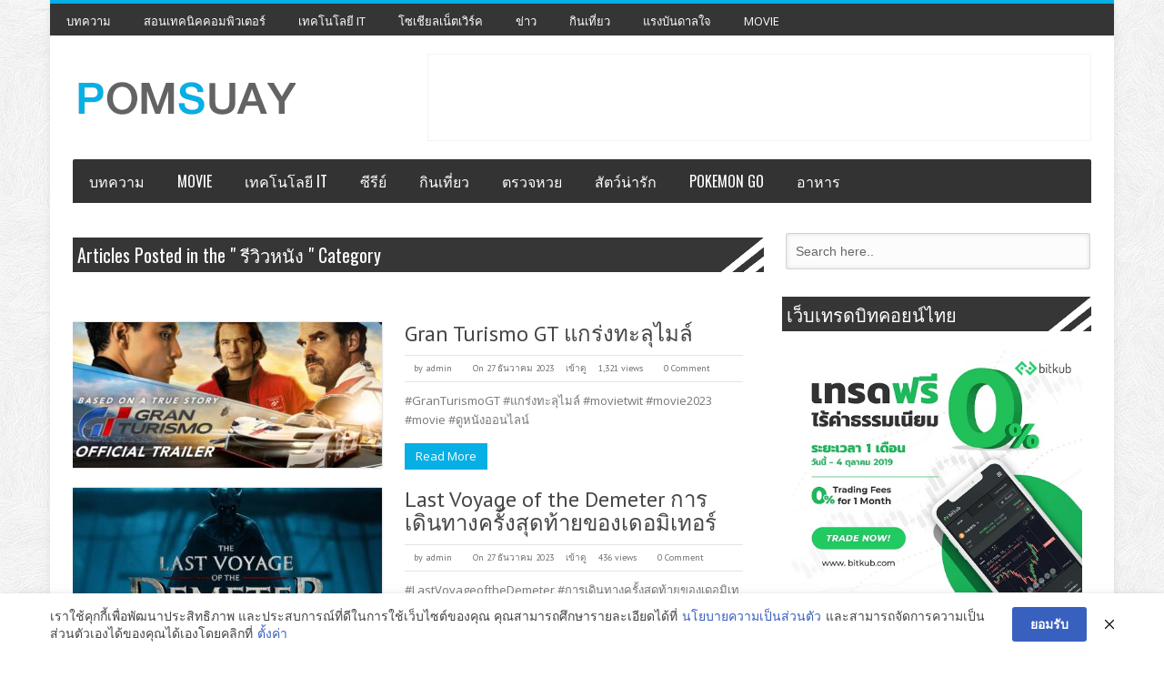

--- FILE ---
content_type: text/html; charset=UTF-8
request_url: http://www.pomsuay.com/tag/%E0%B8%A3%E0%B8%B5%E0%B8%A7%E0%B8%B4%E0%B8%A7%E0%B8%AB%E0%B8%99%E0%B8%B1%E0%B8%87/
body_size: 15631
content:
<!DOCTYPE html>
<html lang="th">
<head>	
<!-- Meta info -->
<meta charset="UTF-8" />
<meta name="viewport" content="width=device-width, initial-scale=1, maximum-scale=1" />
<!-- Title -->
<title>รีวิวหนัง | ดูหนังออนไลน์ หนังใหม่ แรงบันดาลใจ ไอที รีวิววิจารณ์หนังมั่วๆ หาดใหญ่ ทำเว็บไซต์</title>
<meta name="Description" content="รีวิวหนัง  ดูหนังออนไลน์ หนังใหม่ แรงบันดาลใจ ไอที รีวิววิจารณ์หนังมั่วๆ หาดใหญ่ ทำเว็บไซต์"/>
<meta name="KeyWords" content="Gran Turismo GT,Gran Turismo GT zoom,Gran Turismo GT แกร่งทะลุไมล์,hd,master,movie zoom,zoom,ชนโรง,ซูม,ดูหนัง,ดูหนังที่บ้าน,ดูหนังออนไลน์,ดูหนังใหม่ที่บ้าน,มาสเตอร์,รีวิวหนัง,หนัง,หนังhd,หนังmaster,หนังzoom,หนังชนโรง,หนังซูม,หนังมาสเตอร์,หนังมาใหม่ออนไลน์,หนังใหม่,หนังใหม่ออนไลน์,เต็มเรื่องฟรี,แกร่งทะลุไมล์,แกร่งทะลุไมล์ ซูม,โปรแกรมหนัง,หาดใหญ่,hatyai,สงขลา,songkla,แต่งรูป,หนัง"/> 
<meta property="fb:pages" content="328005160677095" />
<meta property="fb:use_automatic_ad_placement" content="enable=true ad_density=default">
<meta property="fb:op-recirculation-ads" content="enable=true placement_id=843868522721732_843868556055062">	
<link rel="profile" href="http://gmpg.org/xfn/11" />
 <link rel="pingback" href="http://www.pomsuay.com/xmlrpc.php" />

<!-- CSS + jQuery + JavaScript --> 
<link href='http://fonts.googleapis.com/css?family=Open+Sans:regular,bold' rel='stylesheet' type='text/css'/>
<!--[if lt IE 9]> 
<link rel='stylesheet' href='http://www.pomsuay.com/wp-content/themes/bresponzive_pro/css/ie8.css' type='text/css' media='all' />
<script src="http://html5shim.googlecode.com/svn/trunk/html5.js"></script> 
<script type="text/javascript" src="http://css3-mediaqueries-js.googlecode.com/svn/trunk/css3-mediaqueries.js"></script>
<![endif]-->
<!--[if  IE 9]>
<link rel='stylesheet' href='http://www.pomsuay.com/wp-content/themes/bresponzive_pro/css/ie9.css' type='text/css' media='all' /> 
<![endif]-->
<meta name='robots' content='max-image-preview:large' />
<link rel='dns-prefetch' href='//secure.gravatar.com' />
<link rel='dns-prefetch' href='//fonts.googleapis.com' />
<link rel='dns-prefetch' href='//s.w.org' />
<link rel="alternate" type="application/rss+xml" title="ดูหนังออนไลน์ หนังใหม่ แรงบันดาลใจ ไอที รีวิววิจารณ์หนังมั่วๆ หาดใหญ่ ทำเว็บไซต์ &raquo; ฟีด" href="http://www.pomsuay.com/feed/" />
<link rel="alternate" type="application/rss+xml" title="ดูหนังออนไลน์ หนังใหม่ แรงบันดาลใจ ไอที รีวิววิจารณ์หนังมั่วๆ หาดใหญ่ ทำเว็บไซต์ &raquo; ฟีดความเห็น" href="http://www.pomsuay.com/comments/feed/" />
<link rel="alternate" type="application/rss+xml" title="ดูหนังออนไลน์ หนังใหม่ แรงบันดาลใจ ไอที รีวิววิจารณ์หนังมั่วๆ หาดใหญ่ ทำเว็บไซต์ &raquo; รีวิวหนัง ฟีดป้ายกำกับ" href="http://www.pomsuay.com/tag/%e0%b8%a3%e0%b8%b5%e0%b8%a7%e0%b8%b4%e0%b8%a7%e0%b8%ab%e0%b8%99%e0%b8%b1%e0%b8%87/feed/" />
		<script type="text/javascript">
			window._wpemojiSettings = {"baseUrl":"https:\/\/s.w.org\/images\/core\/emoji\/13.1.0\/72x72\/","ext":".png","svgUrl":"https:\/\/s.w.org\/images\/core\/emoji\/13.1.0\/svg\/","svgExt":".svg","source":{"concatemoji":"http:\/\/www.pomsuay.com\/wp-includes\/js\/wp-emoji-release.min.js?ver=5.8.12"}};
			!function(e,a,t){var n,r,o,i=a.createElement("canvas"),p=i.getContext&&i.getContext("2d");function s(e,t){var a=String.fromCharCode;p.clearRect(0,0,i.width,i.height),p.fillText(a.apply(this,e),0,0);e=i.toDataURL();return p.clearRect(0,0,i.width,i.height),p.fillText(a.apply(this,t),0,0),e===i.toDataURL()}function c(e){var t=a.createElement("script");t.src=e,t.defer=t.type="text/javascript",a.getElementsByTagName("head")[0].appendChild(t)}for(o=Array("flag","emoji"),t.supports={everything:!0,everythingExceptFlag:!0},r=0;r<o.length;r++)t.supports[o[r]]=function(e){if(!p||!p.fillText)return!1;switch(p.textBaseline="top",p.font="600 32px Arial",e){case"flag":return s([127987,65039,8205,9895,65039],[127987,65039,8203,9895,65039])?!1:!s([55356,56826,55356,56819],[55356,56826,8203,55356,56819])&&!s([55356,57332,56128,56423,56128,56418,56128,56421,56128,56430,56128,56423,56128,56447],[55356,57332,8203,56128,56423,8203,56128,56418,8203,56128,56421,8203,56128,56430,8203,56128,56423,8203,56128,56447]);case"emoji":return!s([10084,65039,8205,55357,56613],[10084,65039,8203,55357,56613])}return!1}(o[r]),t.supports.everything=t.supports.everything&&t.supports[o[r]],"flag"!==o[r]&&(t.supports.everythingExceptFlag=t.supports.everythingExceptFlag&&t.supports[o[r]]);t.supports.everythingExceptFlag=t.supports.everythingExceptFlag&&!t.supports.flag,t.DOMReady=!1,t.readyCallback=function(){t.DOMReady=!0},t.supports.everything||(n=function(){t.readyCallback()},a.addEventListener?(a.addEventListener("DOMContentLoaded",n,!1),e.addEventListener("load",n,!1)):(e.attachEvent("onload",n),a.attachEvent("onreadystatechange",function(){"complete"===a.readyState&&t.readyCallback()})),(n=t.source||{}).concatemoji?c(n.concatemoji):n.wpemoji&&n.twemoji&&(c(n.twemoji),c(n.wpemoji)))}(window,document,window._wpemojiSettings);
		</script>
		<style type="text/css">
img.wp-smiley,
img.emoji {
	display: inline !important;
	border: none !important;
	box-shadow: none !important;
	height: 1em !important;
	width: 1em !important;
	margin: 0 .07em !important;
	vertical-align: -0.1em !important;
	background: none !important;
	padding: 0 !important;
}
</style>
	<link rel='stylesheet' id='wp-block-library-css'  href='http://www.pomsuay.com/wp-includes/css/dist/block-library/style.min.css?ver=5.8.12' type='text/css' media='all' />
<style id='wp-block-library-inline-css' type='text/css'>
.has-text-align-justify{text-align:justify;}
</style>
<link rel='stylesheet' id='pdpa-thailand-public-css'  href='http://www.pomsuay.com/wp-content/plugins/pdpa-thailand/public/assets/css/pdpa-thailand-public.min.css?ver=1.2.1' type='text/css' media='all' />
<link rel='stylesheet' id='st-widget-css'  href='http://www.pomsuay.com/wp-content/plugins/share-this/css/style.css?ver=5.8.12' type='text/css' media='all' />
<link rel='stylesheet' id='themepacific_shortcode_styles-css'  href='http://www.pomsuay.com/wp-content/plugins/themepacific-shortcodes-pro/css/themepacific_shortcodes_styles.css?ver=2013-08-15' type='text/css' media='all' />
<link rel='stylesheet' id='wp-pagenavi-css'  href='http://www.pomsuay.com/wp-content/plugins/wp-pagenavi/pagenavi-css.css?ver=2.70' type='text/css' media='all' />
<link rel='stylesheet' id='google-web-font0-css'  href='http://fonts.googleapis.com/css?family=Open+Sans' type='text/css' media='all' />
<link rel='stylesheet' id='google-web-font1-css'  href='http://fonts.googleapis.com/css?family=Oswald' type='text/css' media='all' />
<link rel='stylesheet' id='google-web-font2-css'  href='http://fonts.googleapis.com/css?family=Bitter' type='text/css' media='all' />
<link rel='stylesheet' id='style-css'  href='http://www.pomsuay.com/wp-content/themes/bresponzive_pro/style.css?ver=5.8.12' type='text/css' media='all' />
<link rel='stylesheet' id='camera-css'  href='http://www.pomsuay.com/wp-content/themes/bresponzive_pro/css/camera.css?ver=5.8.12' type='text/css' media='all' />
<link rel='stylesheet' id='skeleton-css'  href='http://www.pomsuay.com/wp-content/themes/bresponzive_pro/css/skeleton.css?ver=5.8.12' type='text/css' media='all' />
<link rel='stylesheet' id='google-webfonts-css'  href='http://fonts.googleapis.com/css?family=Oswald|PT+Sans|Open+Sans' type='text/css' media='all' />
<link rel='stylesheet' id='jetpack_css-css'  href='http://www.pomsuay.com/wp-content/plugins/jetpack/css/jetpack.css?ver=8.1.4' type='text/css' media='all' />
<script type='text/javascript' src='http://www.pomsuay.com/wp-includes/js/jquery/jquery.min.js?ver=3.6.0' id='jquery-core-js'></script>
<script type='text/javascript' src='http://www.pomsuay.com/wp-includes/js/jquery/jquery-migrate.min.js?ver=3.3.2' id='jquery-migrate-js'></script>
<script type='text/javascript' src='http://www.pomsuay.com/wp-content/themes/bresponzive_pro/js/camera.min.js?ver=2.0' id='camera-js'></script>
<script type='text/javascript' src='http://www.pomsuay.com/wp-content/themes/bresponzive_pro/js/jquery.mobile.customized.min.js?ver=2.0' id='jquery.mobile.customized.min-js'></script>
<script type='text/javascript' src='http://www.pomsuay.com/wp-content/themes/bresponzive_pro/js/jquery.backstretch.min.js?ver=5.8.12' id='jquery.backstretch.min-js'></script>
<script type='text/javascript' src='http://www.pomsuay.com/wp-content/themes/bresponzive_pro/js/jquery.mobilemenu.min.js?ver=5.8.12' id='jquery.mobilemenu.min-js'></script>
<script type='text/javascript' src='http://www.pomsuay.com/wp-content/themes/bresponzive_pro/js/jquery.easing.1.3.js?ver=5.8.12' id='easing-js'></script>
<script type='text/javascript' src='http://www.pomsuay.com/wp-content/themes/bresponzive_pro/js/jquery.ticker.js?ver=5.8.12' id='ticker-js'></script>
<link rel="https://api.w.org/" href="http://www.pomsuay.com/wp-json/" /><link rel="alternate" type="application/json" href="http://www.pomsuay.com/wp-json/wp/v2/tags/23" /><link rel="EditURI" type="application/rsd+xml" title="RSD" href="http://www.pomsuay.com/xmlrpc.php?rsd" />
<link rel="wlwmanifest" type="application/wlwmanifest+xml" href="http://www.pomsuay.com/wp-includes/wlwmanifest.xml" /> 
<meta name="generator" content="WordPress 5.8.12" />
			<meta property="fb:pages" content="328005160677095" />
			<script charset="utf-8" type="text/javascript">var switchTo5x=true;</script>
<script charset="utf-8" type="text/javascript" src="http://w.sharethis.com/button/buttons.js"></script>
<script charset="utf-8" type="text/javascript">stLight.options({"publisher":"wp.857287a6-977e-4851-b91a-e3683403387e"});var st_type="wordpress4.4.2";</script>

<link rel='dns-prefetch' href='//v0.wordpress.com'/>
<link rel='dns-prefetch' href='//widgets.wp.com'/>
<link rel='dns-prefetch' href='//s0.wp.com'/>
<link rel='dns-prefetch' href='//0.gravatar.com'/>
<link rel='dns-prefetch' href='//1.gravatar.com'/>
<link rel='dns-prefetch' href='//2.gravatar.com'/>
<style type="text/css" media="screen"> 
 
body { 
background-color:#fff;
}
body{ color: #666;font-weight: normal;font-size: 13px;}
#catnav ul a{ font-family: Open Sans;font-weight: normal;font-size: 13px;}
#catnav.secondary ul a{ font-family: Oswald;font-weight: normal;font-size: 16px;}
h2.blogpost-wrapper-title{ font-weight: normal;font-size: 20px;}
.blog-lists-blog h3 a{ font-weight: normal;font-size: 24px;}
 .blog-lists h3 a{ font-weight: normal;font-size: 14px;}
.widget-head, ul.tabs2 li a{ font-weight: normal;font-size: 20px;}
h3.widget-title{ font-weight: normal;font-size: 21px;}
.post-title h1{ font-weight: normal;font-size: 40px;}
#post-meta ,.post-meta-blog{ font-weight: normal;font-size: 10px;}
.post_content{ font-weight: normal;font-size: 13px;}
.single-navigation, .comment-nav-above, .comment-nav-below{ font-family: Bitter;font-weight: normal;font-size: 14px;}
.comment-content{ font-weight: normal;font-size: 13px;}
.post_content h1{ font-weight: normal;font-size: 32px;}
.post_content h2{ font-weight: normal;font-size: 28px;}
.post_content h3{ font-weight: normal;font-size: 24px;}
.post_content h4{ font-weight: normal;font-size: 20px;}
.post_content h5{ font-weight: normal;font-size: 16px;}
.post_content h6{ font-weight: normal;font-size: 12px;}

 
</style>

<!-- Jetpack Open Graph Tags -->
<meta property="og:type" content="website" />
<meta property="og:title" content="รีวิวหนัง &#8211; ดูหนังออนไลน์ หนังใหม่ แรงบันดาลใจ ไอที รีวิววิจารณ์หนังมั่วๆ หาดใหญ่ ทำเว็บไซต์" />
<meta property="og:url" content="http://www.pomsuay.com/tag/%e0%b8%a3%e0%b8%b5%e0%b8%a7%e0%b8%b4%e0%b8%a7%e0%b8%ab%e0%b8%99%e0%b8%b1%e0%b8%87/" />
<meta property="og:site_name" content="ดูหนังออนไลน์ หนังใหม่ แรงบันดาลใจ ไอที รีวิววิจารณ์หนังมั่วๆ หาดใหญ่ ทำเว็บไซต์" />
<meta property="og:image" content="https://s0.wp.com/i/blank.jpg" />
<meta property="og:locale" content="th_TH" />
<meta name="twitter:creator" content="@pomsuay" />
<meta name="twitter:site" content="@pomsuay" />

<!-- End Jetpack Open Graph Tags -->
<meta name="google-site-verification" content="N00nEwo-bpwyfCyG92AOLaJdSblvNrAT4-a3eB7gbFA" />
<script>
  (function(i,s,o,g,r,a,m){i['GoogleAnalyticsObject']=r;i[r]=i[r]||function(){
  (i[r].q=i[r].q||[]).push(arguments)},i[r].l=1*new Date();a=s.createElement(o),
  m=s.getElementsByTagName(o)[0];a.async=1;a.src=g;m.parentNode.insertBefore(a,m)
  })(window,document,'script','//www.google-analytics.com/analytics.js','ga');

  ga('create', 'UA-50339423-1', 'pomsuay.com');
  ga('send', 'pageview');

</script>
<script async src="//pagead2.googlesyndication.com/pagead/js/adsbygoogle.js"></script>
<script>
     (adsbygoogle = window.adsbygoogle || []).push({
          google_ad_client: "ca-pub-6590848783468340",
          enable_page_level_ads: true
     });
</script>



</head>  

<body class="archive tag tag-23"> 

<!-- #wrapper -->	
<div id="wrapper" class="container clearfix">
   	<!-- #CatNav -->  
	<div id="catnav">	
		<ul id="catmenu" class=" container clearfix"><li id="menu-item-49" class="menu-item menu-item-type-taxonomy menu-item-object-category menu-item-49"><a href="http://www.pomsuay.com/category/article/">บทความ</a></li>
<li id="menu-item-47" class="menu-item menu-item-type-taxonomy menu-item-object-category menu-item-47"><a href="http://www.pomsuay.com/category/tutorials/">สอนเทคนิคคอมพิวเตอร์</a></li>
<li id="menu-item-48" class="menu-item menu-item-type-taxonomy menu-item-object-category menu-item-48"><a href="http://www.pomsuay.com/category/technology/">เทคโนโลยี IT</a></li>
<li id="menu-item-50" class="menu-item menu-item-type-taxonomy menu-item-object-category menu-item-50"><a href="http://www.pomsuay.com/category/socialnetwork/">โซเชียลเน็ตเวิร์ค</a></li>
<li id="menu-item-45" class="menu-item menu-item-type-taxonomy menu-item-object-category menu-item-45"><a href="http://www.pomsuay.com/category/news/">ข่าว</a></li>
<li id="menu-item-46" class="menu-item menu-item-type-taxonomy menu-item-object-category menu-item-46"><a href="http://www.pomsuay.com/category/travel/">กินเที่ยว</a></li>
<li id="menu-item-65" class="menu-item menu-item-type-taxonomy menu-item-object-category menu-item-65"><a href="http://www.pomsuay.com/category/article/inspiration/">แรงบันดาลใจ</a></li>
<li id="menu-item-93" class="menu-item menu-item-type-taxonomy menu-item-object-category menu-item-93"><a href="http://www.pomsuay.com/category/movie/">Movie</a></li>
</ul>	</div> 
	<!-- /#CatNav -->  
	 
<!-- /#Header --> 
<div id="wrapper-container"> 

<div id="header">	
	<div id="head-content" class="clearfix ">
 	 
			<!-- Logo --> 
			<div id="logo">   
				  <a href="http://www.pomsuay.com/" title="ดูหนังออนไลน์ หนังใหม่ แรงบันดาลใจ ไอที รีวิววิจารณ์หนังมั่วๆ หาดใหญ่ ทำเว็บไซต์" rel="home"><img src="http://www.pomsuay.com/wp-content/themes/bresponzive_pro/images/logo.png" alt="ดูหนังออนไลน์ หนังใหม่ แรงบันดาลใจ ไอที รีวิววิจารณ์หนังมั่วๆ หาดใหญ่ ทำเว็บไซต์" /></a>    
							</div>	 	
			<!-- /#Logo -->
 		
  					<!-- Header Ad -->
					
		<div id="header-banner468">
				<script async src="//pagead2.googlesyndication.com/pagead/js/adsbygoogle.js"></script>
<!-- head_58-12-06 -->
<ins class="adsbygoogle"
     style="display:inline-block;width:728px;height:90px"
     data-ad-client="ca-pub-6590848783468340"
     data-ad-slot="5719301026"></ins>
<script>
(adsbygoogle = window.adsbygoogle || []).push({});
</script>		</div>	
			
		<!-- /#Header Ad -->
	 	
 	</div>	
 </div>
<!-- /#Header --> 

   	<!-- #CatNav -->  
	<div id="catnav" class="secondary">	
		<ul id="catmenu" class="catnav  container clearfix"><li id="menu-item-55" class="menu-item menu-item-type-taxonomy menu-item-object-category menu-item-has-children menu-item-55"><a href="http://www.pomsuay.com/category/article/">บทความ</a>
<ul class="sub-menu">
	<li id="menu-item-7307" class="menu-item menu-item-type-taxonomy menu-item-object-category menu-item-7307"><a href="http://www.pomsuay.com/category/article/day/">วันสำคัญ</a></li>
	<li id="menu-item-66" class="menu-item menu-item-type-taxonomy menu-item-object-category menu-item-66"><a href="http://www.pomsuay.com/category/article/inspiration/">แรงบันดาลใจ</a></li>
</ul>
</li>
<li id="menu-item-91" class="menu-item menu-item-type-taxonomy menu-item-object-category menu-item-has-children menu-item-91"><a href="http://www.pomsuay.com/category/movie/">Movie</a>
<ul class="sub-menu">
	<li id="menu-item-92" class="menu-item menu-item-type-taxonomy menu-item-object-category menu-item-92"><a href="http://www.pomsuay.com/category/movie/movie-reviews/">Movie reviews</a></li>
	<li id="menu-item-591" class="menu-item menu-item-type-taxonomy menu-item-object-category menu-item-591"><a href="http://www.pomsuay.com/category/movie/movie-soundtrack/">Movie Soundtrack</a></li>
	<li id="menu-item-1979" class="menu-item menu-item-type-taxonomy menu-item-object-category menu-item-1979"><a href="http://www.pomsuay.com/category/movie/movie-news/">movie-news</a></li>
	<li id="menu-item-1978" class="menu-item menu-item-type-taxonomy menu-item-object-category menu-item-1978"><a href="http://www.pomsuay.com/category/movie/movie-coming-soon/">Movie-Coming-Soon</a></li>
</ul>
</li>
<li id="menu-item-54" class="menu-item menu-item-type-taxonomy menu-item-object-category menu-item-has-children menu-item-54"><a href="http://www.pomsuay.com/category/technology/">เทคโนโลยี IT</a>
<ul class="sub-menu">
	<li id="menu-item-53" class="menu-item menu-item-type-taxonomy menu-item-object-category menu-item-53"><a href="http://www.pomsuay.com/category/tutorials/">สอนเทคนิคคอมพิวเตอร์</a></li>
	<li id="menu-item-56" class="menu-item menu-item-type-taxonomy menu-item-object-category menu-item-56"><a href="http://www.pomsuay.com/category/socialnetwork/">โซเชียลเน็ตเวิร์ค</a></li>
</ul>
</li>
<li id="menu-item-7308" class="menu-item menu-item-type-taxonomy menu-item-object-category menu-item-7308"><a href="http://www.pomsuay.com/category/series/">ซีรีย์</a></li>
<li id="menu-item-52" class="menu-item menu-item-type-taxonomy menu-item-object-category menu-item-52"><a href="http://www.pomsuay.com/category/travel/">กินเที่ยว</a></li>
<li id="menu-item-1827" class="menu-item menu-item-type-taxonomy menu-item-object-category menu-item-1827"><a href="http://www.pomsuay.com/category/lotto/">ตรวจหวย</a></li>
<li id="menu-item-7309" class="menu-item menu-item-type-taxonomy menu-item-object-category menu-item-has-children menu-item-7309"><a href="http://www.pomsuay.com/category/%e0%b8%aa%e0%b8%b1%e0%b8%95%e0%b8%a7%e0%b9%8c/">สัตว์น่ารัก</a>
<ul class="sub-menu">
	<li id="menu-item-7310" class="menu-item menu-item-type-taxonomy menu-item-object-category menu-item-7310"><a href="http://www.pomsuay.com/category/%e0%b8%aa%e0%b8%b1%e0%b8%95%e0%b8%a7%e0%b9%8c/%e0%b9%81%e0%b8%a1%e0%b8%a7/">แมว</a></li>
</ul>
</li>
<li id="menu-item-2405" class="menu-item menu-item-type-custom menu-item-object-custom menu-item-2405"><a href="http://www.pomsuay.com/pokemon/">Pokemon Go</a></li>
<li id="menu-item-7311" class="menu-item menu-item-type-taxonomy menu-item-object-category menu-item-7311"><a href="http://www.pomsuay.com/category/food/">อาหาร</a></li>
</ul>	</div> 
	<!-- /#CatNav -->  
	 
	
 	<!--[if lt IE 8]>
		<div class="msgnote"> 
			Your browser is <em>too old!</em> <a rel="nofollow" href="http://browsehappy.com/">Upgrade to a different browser</a> to experience this site. 
		</div>
	<![endif]-->			
<div id="blocks-wrapper" class="clearfix">
	<div id="blocks-left" class="eleven columns clearfix">	
 			<!--Archive content-->
		<!-- .blogposts-wrapper-->
  
 					 		<h2 class="blogpost-wrapper-title" style="margin-top:30px;">
 							 								Articles Posted in the " รีวิวหนัง " Category 							  						</h2> 
						<div class="blog-lists-blog clearfix">
	 <div id="themepacific_infinite" class="blogposts-wrapper clearfix"> 
 		 <div class="blogposts-inner">
		<ul>	 		
			<li class="full-left clearfix">					
				<div class='magbig-thumb'>
						 
						 
					  								<a href="http://www.pomsuay.com/gran-turismo-gt/" title="Gran Turismo GT แกร่งทะลุไมล์" class="post-thumbnail">
								
																<img src="http://www.pomsuay.com/wp-content/uploads/2023/12/gran-turismo-gt-340x160.jpg" alt="Gran Turismo GT แกร่งทะลุไมล์"  />
 		 
 							</a>
					  						 
   				</div>
						 
				<div class="list-block clearfix">
					<h3><a href="http://www.pomsuay.com/gran-turismo-gt/" title="Gran Turismo GT แกร่งทะลุไมล์">Gran Turismo GT แกร่งทะลุไมล์</a></h3> 	
							<div class="post-meta-blog">
					<span class="meta_author">by <a href="http://www.pomsuay.com/author/psadmin/" title="เขียนโดย admin" rel="author">admin</a></span>
					<span class="meta_date">On 27 ธันวาคม 2023</span>
					เข้าดู <span class="count">1,321 views</span>
					<span class="meta_comments">  <a href="http://www.pomsuay.com/gran-turismo-gt/#respond">0 Comment</a></span>
					</div>
							
														
					<div class="maga-excerpt clearfix">
					<p>#GranTurismoGT #แกร่งทะลุไมล์ #movietwit #movie2023 #movie #ดูหนังออนไลน์</p>
<p class="no-break"><span class='st_fblike' st_title='Gran Turismo GT แกร่งทะลุไมล์' st_url='http://www.pomsuay.com/gran-turismo-gt/'></span><span class='st_facebook' st_title='Gran Turismo GT แกร่งทะลุไมล์' st_url='http://www.pomsuay.com/gran-turismo-gt/'></span><span class='st_plusone' st_title='Gran Turismo GT แกร่งทะลุไมล์' st_url='http://www.pomsuay.com/gran-turismo-gt/'></span><span class='st_twitter' st_title='Gran Turismo GT แกร่งทะลุไมล์' st_url='http://www.pomsuay.com/gran-turismo-gt/'></span><span class='st_sharethis' st_title='Gran Turismo GT แกร่งทะลุไมล์' st_url='http://www.pomsuay.com/gran-turismo-gt/'></span></p>					</div>	
						<div class="themepacific-read-more"><a class="tpcrn-read-more" href="http://www.pomsuay.com/gran-turismo-gt/" title="Gran Turismo GT แกร่งทะลุไมล์">Read More</a>
					</div>	

			</div>
		</li></ul>
	<br class="clear" />		
</div>
<div class="blogposts-inner">
		<ul>	 		
			<li class="full-left clearfix">					
				<div class='magbig-thumb'>
						 
						 
					  								<a href="http://www.pomsuay.com/last-voyage-of-the-demeter/" title="Last Voyage of the Demeter การเดินทางครั้งสุดท้ายของเดอมิเทอร์" class="post-thumbnail">
								
																<img src="http://www.pomsuay.com/wp-content/uploads/2023/12/last-voyage-of-the-demeter-340x160.jpg" alt="Last Voyage of the Demeter การเดินทางครั้งสุดท้ายของเดอมิเทอร์"  />
 		 
 							</a>
					  						 
   				</div>
						 
				<div class="list-block clearfix">
					<h3><a href="http://www.pomsuay.com/last-voyage-of-the-demeter/" title="Last Voyage of the Demeter การเดินทางครั้งสุดท้ายของเดอมิเทอร์">Last Voyage of the Demeter การเดินทางครั้งสุดท้ายของเดอมิเทอร์</a></h3> 	
							<div class="post-meta-blog">
					<span class="meta_author">by <a href="http://www.pomsuay.com/author/psadmin/" title="เขียนโดย admin" rel="author">admin</a></span>
					<span class="meta_date">On 27 ธันวาคม 2023</span>
					เข้าดู <span class="count">436 views</span>
					<span class="meta_comments">  <a href="http://www.pomsuay.com/last-voyage-of-the-demeter/#respond">0 Comment</a></span>
					</div>
							
														
					<div class="maga-excerpt clearfix">
					<p>#LastVoyageoftheDemeter #การเดินทางครั้งสุดท้ายของเดอมิเทอร์ #movietwit #movie2023 #movie #ดูหนังออนไลน์</p>
<p class="no-break"><span class='st_fblike' st_title='Last Voyage of the Demeter การเดินทางครั้งสุดท้ายของเดอมิเทอร์' st_url='http://www.pomsuay.com/last-voyage-of-the-demeter/'></span><span class='st_facebook' st_title='Last Voyage of the Demeter การเดินทางครั้งสุดท้ายของเดอมิเทอร์' st_url='http://www.pomsuay.com/last-voyage-of-the-demeter/'></span><span class='st_plusone' st_title='Last Voyage of the Demeter การเดินทางครั้งสุดท้ายของเดอมิเทอร์' st_url='http://www.pomsuay.com/last-voyage-of-the-demeter/'></span><span class='st_twitter' st_title='Last Voyage of the Demeter การเดินทางครั้งสุดท้ายของเดอมิเทอร์' st_url='http://www.pomsuay.com/last-voyage-of-the-demeter/'></span><span class='st_sharethis' st_title='Last Voyage of the Demeter การเดินทางครั้งสุดท้ายของเดอมิเทอร์' st_url='http://www.pomsuay.com/last-voyage-of-the-demeter/'></span></p>					</div>	
						<div class="themepacific-read-more"><a class="tpcrn-read-more" href="http://www.pomsuay.com/last-voyage-of-the-demeter/" title="Last Voyage of the Demeter การเดินทางครั้งสุดท้ายของเดอมิเทอร์">Read More</a>
					</div>	

			</div>
		</li></ul>
	<br class="clear" />		
</div>
<div class="blogposts-inner">
		<ul>	 		
			<li class="full-left clearfix">					
				<div class='magbig-thumb'>
						 
						 
					  								<a href="http://www.pomsuay.com/omg-2/" title="OMG 2" class="post-thumbnail">
								
																<img src="http://www.pomsuay.com/wp-content/uploads/2023/12/omg-2-340x160.jpg" alt="OMG 2"  />
 		 
 							</a>
					  						 
   				</div>
						 
				<div class="list-block clearfix">
					<h3><a href="http://www.pomsuay.com/omg-2/" title="OMG 2">OMG 2</a></h3> 	
							<div class="post-meta-blog">
					<span class="meta_author">by <a href="http://www.pomsuay.com/author/psadmin/" title="เขียนโดย admin" rel="author">admin</a></span>
					<span class="meta_date">On 27 ธันวาคม 2023</span>
					เข้าดู <span class="count">85 views</span>
					<span class="meta_comments">  <a href="http://www.pomsuay.com/omg-2/#respond">0 Comment</a></span>
					</div>
							
														
					<div class="maga-excerpt clearfix">
					<p>#OMG2 #movietwit #movie2023 #movie #ดูหนังออนไลน์</p>
<p class="no-break"><span class='st_fblike' st_title='OMG 2' st_url='http://www.pomsuay.com/omg-2/'></span><span class='st_facebook' st_title='OMG 2' st_url='http://www.pomsuay.com/omg-2/'></span><span class='st_plusone' st_title='OMG 2' st_url='http://www.pomsuay.com/omg-2/'></span><span class='st_twitter' st_title='OMG 2' st_url='http://www.pomsuay.com/omg-2/'></span><span class='st_sharethis' st_title='OMG 2' st_url='http://www.pomsuay.com/omg-2/'></span></p>					</div>	
						<div class="themepacific-read-more"><a class="tpcrn-read-more" href="http://www.pomsuay.com/omg-2/" title="OMG 2">Read More</a>
					</div>	

			</div>
		</li></ul>
	<br class="clear" />		
</div>
<div class="blogposts-inner">
		<ul>	 		
			<li class="full-left clearfix">					
				<div class='magbig-thumb'>
						 
						 
					  								<a href="http://www.pomsuay.com/the-meg-2-the-trench/" title="The Meg 2 The Trench เม็ก 2 อภิมหาโคตรหลาม ร่องนรก" class="post-thumbnail">
								
																<img src="http://www.pomsuay.com/wp-content/uploads/2023/12/the-meg-2-the-trench-340x160.jpg" alt="The Meg 2 The Trench เม็ก 2 อภิมหาโคตรหลาม ร่องนรก"  />
 		 
 							</a>
					  						 
   				</div>
						 
				<div class="list-block clearfix">
					<h3><a href="http://www.pomsuay.com/the-meg-2-the-trench/" title="The Meg 2 The Trench เม็ก 2 อภิมหาโคตรหลาม ร่องนรก">The Meg 2 The Trench เม็ก 2 อภิมหาโคตรหลาม ร่องนรก</a></h3> 	
							<div class="post-meta-blog">
					<span class="meta_author">by <a href="http://www.pomsuay.com/author/psadmin/" title="เขียนโดย admin" rel="author">admin</a></span>
					<span class="meta_date">On 27 ธันวาคม 2023</span>
					เข้าดู <span class="count">443 views</span>
					<span class="meta_comments">  <a href="http://www.pomsuay.com/the-meg-2-the-trench/#respond">0 Comment</a></span>
					</div>
							
														
					<div class="maga-excerpt clearfix">
					<p>#TheMeg2TheTrench #เม็ก2อภิมหาโคตรหลามร่องนรก #movietwit #movie2023 #movie #ดูหนังออนไลน์</p>
<p class="no-break"><span class='st_fblike' st_title='The Meg 2 The Trench เม็ก 2 อภิมหาโคตรหลาม ร่องนรก' st_url='http://www.pomsuay.com/the-meg-2-the-trench/'></span><span class='st_facebook' st_title='The Meg 2 The Trench เม็ก 2 อภิมหาโคตรหลาม ร่องนรก' st_url='http://www.pomsuay.com/the-meg-2-the-trench/'></span><span class='st_plusone' st_title='The Meg 2 The Trench เม็ก 2 อภิมหาโคตรหลาม ร่องนรก' st_url='http://www.pomsuay.com/the-meg-2-the-trench/'></span><span class='st_twitter' st_title='The Meg 2 The Trench เม็ก 2 อภิมหาโคตรหลาม ร่องนรก' st_url='http://www.pomsuay.com/the-meg-2-the-trench/'></span><span class='st_sharethis' st_title='The Meg 2 The Trench เม็ก 2 อภิมหาโคตรหลาม ร่องนรก' st_url='http://www.pomsuay.com/the-meg-2-the-trench/'></span></p>					</div>	
						<div class="themepacific-read-more"><a class="tpcrn-read-more" href="http://www.pomsuay.com/the-meg-2-the-trench/" title="The Meg 2 The Trench เม็ก 2 อภิมหาโคตรหลาม ร่องนรก">Read More</a>
					</div>	

			</div>
		</li></ul>
	<br class="clear" />		
</div>
<div class="blogposts-inner">
		<ul>	 		
			<li class="full-left clearfix">					
				<div class='magbig-thumb'>
						 
						 
					  								<a href="http://www.pomsuay.com/darkdog-lockdown/" title="DarkDog LockDown คุณตูบสายดาร์ก ปิดเมืองกัด" class="post-thumbnail">
								
																<img src="http://www.pomsuay.com/wp-content/uploads/2023/12/darkdog-lockdown-340x160.jpg" alt="DarkDog LockDown คุณตูบสายดาร์ก ปิดเมืองกัด"  />
 		 
 							</a>
					  						 
   				</div>
						 
				<div class="list-block clearfix">
					<h3><a href="http://www.pomsuay.com/darkdog-lockdown/" title="DarkDog LockDown คุณตูบสายดาร์ก ปิดเมืองกัด">DarkDog LockDown คุณตูบสายดาร์ก ปิดเมืองกัด</a></h3> 	
							<div class="post-meta-blog">
					<span class="meta_author">by <a href="http://www.pomsuay.com/author/psadmin/" title="เขียนโดย admin" rel="author">admin</a></span>
					<span class="meta_date">On 27 ธันวาคม 2023</span>
					เข้าดู <span class="count">87 views</span>
					<span class="meta_comments">  <a href="http://www.pomsuay.com/darkdog-lockdown/#respond">0 Comment</a></span>
					</div>
							
														
					<div class="maga-excerpt clearfix">
					<p>#DarkDogLockDown #คุณตูบสายดาร์กปิดเมืองกัด #movietwit #movie2023 #movie #ดูหนังออนไลน์</p>
<p class="no-break"><span class='st_fblike' st_title='DarkDog LockDown คุณตูบสายดาร์ก ปิดเมืองกัด' st_url='http://www.pomsuay.com/darkdog-lockdown/'></span><span class='st_facebook' st_title='DarkDog LockDown คุณตูบสายดาร์ก ปิดเมืองกัด' st_url='http://www.pomsuay.com/darkdog-lockdown/'></span><span class='st_plusone' st_title='DarkDog LockDown คุณตูบสายดาร์ก ปิดเมืองกัด' st_url='http://www.pomsuay.com/darkdog-lockdown/'></span><span class='st_twitter' st_title='DarkDog LockDown คุณตูบสายดาร์ก ปิดเมืองกัด' st_url='http://www.pomsuay.com/darkdog-lockdown/'></span><span class='st_sharethis' st_title='DarkDog LockDown คุณตูบสายดาร์ก ปิดเมืองกัด' st_url='http://www.pomsuay.com/darkdog-lockdown/'></span></p>					</div>	
						<div class="themepacific-read-more"><a class="tpcrn-read-more" href="http://www.pomsuay.com/darkdog-lockdown/" title="DarkDog LockDown คุณตูบสายดาร์ก ปิดเมืองกัด">Read More</a>
					</div>	

			</div>
		</li></ul>
	<br class="clear" />		
</div>
<div class="blogposts-inner">
		<ul>	 		
			<li class="full-left clearfix">					
				<div class='magbig-thumb'>
						 
						 
					  								<a href="http://www.pomsuay.com/insidious-the-red-door/" title="Insidious The Red Door วิญญาณตามติด ประตูผีผ่าน" class="post-thumbnail">
								
																<img src="http://www.pomsuay.com/wp-content/uploads/2023/11/insidious-the-red-door-340x160.jpg" alt="Insidious The Red Door วิญญาณตามติด ประตูผีผ่าน"  />
 		 
 							</a>
					  						 
   				</div>
						 
				<div class="list-block clearfix">
					<h3><a href="http://www.pomsuay.com/insidious-the-red-door/" title="Insidious The Red Door วิญญาณตามติด ประตูผีผ่าน">Insidious The Red Door วิญญาณตามติด ประตูผีผ่าน</a></h3> 	
							<div class="post-meta-blog">
					<span class="meta_author">by <a href="http://www.pomsuay.com/author/psadmin/" title="เขียนโดย admin" rel="author">admin</a></span>
					<span class="meta_date">On 16 พฤศจิกายน 2023</span>
					เข้าดู <span class="count">25 views</span>
					<span class="meta_comments">  <a href="http://www.pomsuay.com/insidious-the-red-door/#respond">0 Comment</a></span>
					</div>
							
														
					<div class="maga-excerpt clearfix">
					<p>#InsidiousTheRedDoor #วิญญาณตามติดประตูผีผ่าน #movietwit #movie2023 #movie #ดูหนังออนไลน์</p>
<p class="no-break"><span class='st_fblike' st_title='Insidious The Red Door วิญญาณตามติด ประตูผีผ่าน' st_url='http://www.pomsuay.com/insidious-the-red-door/'></span><span class='st_facebook' st_title='Insidious The Red Door วิญญาณตามติด ประตูผีผ่าน' st_url='http://www.pomsuay.com/insidious-the-red-door/'></span><span class='st_plusone' st_title='Insidious The Red Door วิญญาณตามติด ประตูผีผ่าน' st_url='http://www.pomsuay.com/insidious-the-red-door/'></span><span class='st_twitter' st_title='Insidious The Red Door วิญญาณตามติด ประตูผีผ่าน' st_url='http://www.pomsuay.com/insidious-the-red-door/'></span><span class='st_sharethis' st_title='Insidious The Red Door วิญญาณตามติด ประตูผีผ่าน' st_url='http://www.pomsuay.com/insidious-the-red-door/'></span></p>					</div>	
						<div class="themepacific-read-more"><a class="tpcrn-read-more" href="http://www.pomsuay.com/insidious-the-red-door/" title="Insidious The Red Door วิญญาณตามติด ประตูผีผ่าน">Read More</a>
					</div>	

			</div>
		</li></ul>
	<br class="clear" />		
</div>
<div class="blogposts-inner">
		<ul>	 		
			<li class="full-left clearfix">					
				<div class='magbig-thumb'>
						 
						 
					  								<a href="http://www.pomsuay.com/haunted-mansion/" title="Haunted Mansion บ้านชวนเฮี้ยน ผีชวนฮา" class="post-thumbnail">
								
																<img src="http://www.pomsuay.com/wp-content/uploads/2023/11/haunted-mansion-340x160.jpg" alt="Haunted Mansion บ้านชวนเฮี้ยน ผีชวนฮา"  />
 		 
 							</a>
					  						 
   				</div>
						 
				<div class="list-block clearfix">
					<h3><a href="http://www.pomsuay.com/haunted-mansion/" title="Haunted Mansion บ้านชวนเฮี้ยน ผีชวนฮา">Haunted Mansion บ้านชวนเฮี้ยน ผีชวนฮา</a></h3> 	
							<div class="post-meta-blog">
					<span class="meta_author">by <a href="http://www.pomsuay.com/author/psadmin/" title="เขียนโดย admin" rel="author">admin</a></span>
					<span class="meta_date">On 16 พฤศจิกายน 2023</span>
					เข้าดู <span class="count">28 views</span>
					<span class="meta_comments">  <a href="http://www.pomsuay.com/haunted-mansion/#respond">0 Comment</a></span>
					</div>
							
														
					<div class="maga-excerpt clearfix">
					<p>#HauntedMansion #บ้านชวนเฮี้ยนผีชวนฮา #movietwit #movie2023 #movie #ดูหนังออนไลน์</p>
<p class="no-break"><span class='st_fblike' st_title='Haunted Mansion บ้านชวนเฮี้ยน ผีชวนฮา' st_url='http://www.pomsuay.com/haunted-mansion/'></span><span class='st_facebook' st_title='Haunted Mansion บ้านชวนเฮี้ยน ผีชวนฮา' st_url='http://www.pomsuay.com/haunted-mansion/'></span><span class='st_plusone' st_title='Haunted Mansion บ้านชวนเฮี้ยน ผีชวนฮา' st_url='http://www.pomsuay.com/haunted-mansion/'></span><span class='st_twitter' st_title='Haunted Mansion บ้านชวนเฮี้ยน ผีชวนฮา' st_url='http://www.pomsuay.com/haunted-mansion/'></span><span class='st_sharethis' st_title='Haunted Mansion บ้านชวนเฮี้ยน ผีชวนฮา' st_url='http://www.pomsuay.com/haunted-mansion/'></span></p>					</div>	
						<div class="themepacific-read-more"><a class="tpcrn-read-more" href="http://www.pomsuay.com/haunted-mansion/" title="Haunted Mansion บ้านชวนเฮี้ยน ผีชวนฮา">Read More</a>
					</div>	

			</div>
		</li></ul>
	<br class="clear" />		
</div>
<div class="blogposts-inner">
		<ul>	 		
			<li class="full-left clearfix">					
				<div class='magbig-thumb'>
						 
						 
					  								<a href="http://www.pomsuay.com/dont-go-below/" title="Don&#8217;t Go Below" class="post-thumbnail">
								
																<img src="http://www.pomsuay.com/wp-content/uploads/2023/11/dont-go-below-340x160.jpg" alt="Don&#8217;t Go Below"  />
 		 
 							</a>
					  						 
   				</div>
						 
				<div class="list-block clearfix">
					<h3><a href="http://www.pomsuay.com/dont-go-below/" title="Don&#8217;t Go Below">Don&#8217;t Go Below</a></h3> 	
							<div class="post-meta-blog">
					<span class="meta_author">by <a href="http://www.pomsuay.com/author/psadmin/" title="เขียนโดย admin" rel="author">admin</a></span>
					<span class="meta_date">On 08 พฤศจิกายน 2023</span>
					เข้าดู <span class="count">30 views</span>
					<span class="meta_comments">  <a href="http://www.pomsuay.com/dont-go-below/#respond">0 Comment</a></span>
					</div>
							
														
					<div class="maga-excerpt clearfix">
					<p>#DontGoBelow #movietwit #movie2023 #movie #ดูหนังออนไลน์</p>
<p class="no-break"><span class='st_fblike' st_title='Don&#8217;t Go Below' st_url='http://www.pomsuay.com/dont-go-below/'></span><span class='st_facebook' st_title='Don&#8217;t Go Below' st_url='http://www.pomsuay.com/dont-go-below/'></span><span class='st_plusone' st_title='Don&#8217;t Go Below' st_url='http://www.pomsuay.com/dont-go-below/'></span><span class='st_twitter' st_title='Don&#8217;t Go Below' st_url='http://www.pomsuay.com/dont-go-below/'></span><span class='st_sharethis' st_title='Don&#8217;t Go Below' st_url='http://www.pomsuay.com/dont-go-below/'></span></p>					</div>	
						<div class="themepacific-read-more"><a class="tpcrn-read-more" href="http://www.pomsuay.com/dont-go-below/" title="Don&#8217;t Go Below">Read More</a>
					</div>	

			</div>
		</li></ul>
	<br class="clear" />		
</div>
<div class="blogposts-inner">
		<ul>	 		
			<li class="full-left clearfix">					
				<div class='magbig-thumb'>
						 
						 
					  								<a href="http://www.pomsuay.com/idolish7-live-4bit-beyond-the-period/" title="Idolish7 LIVE 4bit BEYOND THE PERiOD" class="post-thumbnail">
								
																<img src="http://www.pomsuay.com/wp-content/uploads/2023/11/idolish7-live-4bit-beyond-the-period-340x160.jpg" alt="Idolish7 LIVE 4bit BEYOND THE PERiOD"  />
 		 
 							</a>
					  						 
   				</div>
						 
				<div class="list-block clearfix">
					<h3><a href="http://www.pomsuay.com/idolish7-live-4bit-beyond-the-period/" title="Idolish7 LIVE 4bit BEYOND THE PERiOD">Idolish7 LIVE 4bit BEYOND THE PERiOD</a></h3> 	
							<div class="post-meta-blog">
					<span class="meta_author">by <a href="http://www.pomsuay.com/author/psadmin/" title="เขียนโดย admin" rel="author">admin</a></span>
					<span class="meta_date">On 01 พฤศจิกายน 2023</span>
					เข้าดู <span class="count">38 views</span>
					<span class="meta_comments">  <a href="http://www.pomsuay.com/idolish7-live-4bit-beyond-the-period/#respond">0 Comment</a></span>
					</div>
							
														
					<div class="maga-excerpt clearfix">
					<p>#Idolish7LIVE4bitBEYONDTHEPERiOD #movietwit #movie2023 #movie #ดูหนังออนไลน์</p>
<p class="no-break"><span class='st_fblike' st_title='Idolish7 LIVE 4bit BEYOND THE PERiOD' st_url='http://www.pomsuay.com/idolish7-live-4bit-beyond-the-period/'></span><span class='st_facebook' st_title='Idolish7 LIVE 4bit BEYOND THE PERiOD' st_url='http://www.pomsuay.com/idolish7-live-4bit-beyond-the-period/'></span><span class='st_plusone' st_title='Idolish7 LIVE 4bit BEYOND THE PERiOD' st_url='http://www.pomsuay.com/idolish7-live-4bit-beyond-the-period/'></span><span class='st_twitter' st_title='Idolish7 LIVE 4bit BEYOND THE PERiOD' st_url='http://www.pomsuay.com/idolish7-live-4bit-beyond-the-period/'></span><span class='st_sharethis' st_title='Idolish7 LIVE 4bit BEYOND THE PERiOD' st_url='http://www.pomsuay.com/idolish7-live-4bit-beyond-the-period/'></span></p>					</div>	
						<div class="themepacific-read-more"><a class="tpcrn-read-more" href="http://www.pomsuay.com/idolish7-live-4bit-beyond-the-period/" title="Idolish7 LIVE 4bit BEYOND THE PERiOD">Read More</a>
					</div>	

			</div>
		</li></ul>
	<br class="clear" />		
</div>
<div class="blogposts-inner">
		<ul>	 		
			<li class="full-left clearfix">					
				<div class='magbig-thumb'>
						 
						 
					  								<a href="http://www.pomsuay.com/dub-sang-rawee/" title="ดับแสงรวี Dub Sang Rawee" class="post-thumbnail">
								
																<img src="http://www.pomsuay.com/wp-content/uploads/2023/10/dub-sang-rawee-340x160.jpg" alt="ดับแสงรวี Dub Sang Rawee"  />
 		 
 							</a>
					  						 
   				</div>
						 
				<div class="list-block clearfix">
					<h3><a href="http://www.pomsuay.com/dub-sang-rawee/" title="ดับแสงรวี Dub Sang Rawee">ดับแสงรวี Dub Sang Rawee</a></h3> 	
							<div class="post-meta-blog">
					<span class="meta_author">by <a href="http://www.pomsuay.com/author/psadmin/" title="เขียนโดย admin" rel="author">admin</a></span>
					<span class="meta_date">On 26 ตุลาคม 2023</span>
					เข้าดู <span class="count">30 views</span>
					<span class="meta_comments">  <a href="http://www.pomsuay.com/dub-sang-rawee/#respond">0 Comment</a></span>
					</div>
							
														
					<div class="maga-excerpt clearfix">
					<p>#ดับแสงรวี #DubSangRawee #movietwit #movie2023 #movie #ดูหนังออนไลน์</p>
<p class="no-break"><span class='st_fblike' st_title='ดับแสงรวี Dub Sang Rawee' st_url='http://www.pomsuay.com/dub-sang-rawee/'></span><span class='st_facebook' st_title='ดับแสงรวี Dub Sang Rawee' st_url='http://www.pomsuay.com/dub-sang-rawee/'></span><span class='st_plusone' st_title='ดับแสงรวี Dub Sang Rawee' st_url='http://www.pomsuay.com/dub-sang-rawee/'></span><span class='st_twitter' st_title='ดับแสงรวี Dub Sang Rawee' st_url='http://www.pomsuay.com/dub-sang-rawee/'></span><span class='st_sharethis' st_title='ดับแสงรวี Dub Sang Rawee' st_url='http://www.pomsuay.com/dub-sang-rawee/'></span></p>					</div>	
						<div class="themepacific-read-more"><a class="tpcrn-read-more" href="http://www.pomsuay.com/dub-sang-rawee/" title="ดับแสงรวี Dub Sang Rawee">Read More</a>
					</div>	

			</div>
		</li></ul>
	<br class="clear" />		
</div>
	 </div>				 
							 </div>
 		<div class="pagination clearfix">
			<span aria-current="page" class="page-numbers current">1</span>
<a class="page-numbers" href="http://www.pomsuay.com/tag/%E0%B8%A3%E0%B8%B5%E0%B8%A7%E0%B8%B4%E0%B8%A7%E0%B8%AB%E0%B8%99%E0%B8%B1%E0%B8%87/page/2/">2</a>
<a class="page-numbers" href="http://www.pomsuay.com/tag/%E0%B8%A3%E0%B8%B5%E0%B8%A7%E0%B8%B4%E0%B8%A7%E0%B8%AB%E0%B8%99%E0%B8%B1%E0%B8%87/page/3/">3</a>
<span class="page-numbers dots">&hellip;</span>
<a class="page-numbers" href="http://www.pomsuay.com/tag/%E0%B8%A3%E0%B8%B5%E0%B8%A7%E0%B8%B4%E0%B8%A7%E0%B8%AB%E0%B8%99%E0%B8%B1%E0%B8%87/page/85/">85</a>		</div>
 
  			
 	</div>
 			<!-- END MAIN -->
 <!--#Sidebar-->
<div id="sidebar" class="six columns  clearfix">
<div id="search-2" class="sidebar-widget widget_search"><!-- Search form--><form method="get" class="searchform" action="http://www.pomsuay.com/">	<input class="searchfield" type="text" name="s" id="s" value="Search here.." onfocus="if (this.value == 'Search here..') {this.value = '';}" onblur="if (this.value == '') {this.value = 'Search here..';}">	 </form></div><div id="text-2" class="sidebar-widget widget_text"><h3 class="widget-head">เว็บเทรดบิทคอยน์ไทย</h3>			<div class="textwidget"><a href="https://www.bitkub.com/signup?ref=1434/"><img src="http://www.pomsuay.com/images/bitkubcom.jpg" width="336" height="280" border="0" style="max-width:100%;" alt="Bitkub.com เว็บเทรดบิทคอยน์ไทย Thailand’s Cryptocurrency Exchange | Buy bitcoin Bitcoin Exchange Thailand" /></a></div>
		</div><div id="text-4" class="sidebar-widget widget_text">			<div class="textwidget"></div>
		</div><div id="text-5" class="sidebar-widget widget_text">			<div class="textwidget"></div>
		</div>
		<div id="recent-posts-2" class="sidebar-widget widget_recent_entries">
		<h3 class="widget-head">เรื่องล่าสุด</h3>
		<ul>
											<li>
					<a href="http://www.pomsuay.com/lotto-1-3-67/">หวยออกงวด 1 มีนาคม 2567 (1-3-67) หวยงวดล่าสุด ผลสลากกินแบ่งรัฐบาล</a>
									</li>
											<li>
					<a href="http://www.pomsuay.com/%e0%b8%ab%e0%b8%a7%e0%b8%a2%e0%b8%ad%e0%b8%ad%e0%b8%81%e0%b8%87%e0%b8%a7%e0%b8%94-16-%e0%b8%81%e0%b8%b8%e0%b8%a1%e0%b8%a0%e0%b8%b2%e0%b8%9e%e0%b8%b1%e0%b8%99%e0%b8%98%e0%b9%8c-2567-16-2-67-%e0%b8%ab/">หวยออกงวด 16 กุมภาพันธ์ 2567 (16-2-67) หวยงวดล่าสุด ผลสลากกินแบ่งรัฐบาล</a>
									</li>
											<li>
					<a href="http://www.pomsuay.com/lotto-1-2-67/">หวยออกงวด 1 กุมภาพันธ์ 2567 (1-2-67) หวยงวดล่าสุด ผลสลากกินแบ่งรัฐบาล</a>
									</li>
											<li>
					<a href="http://www.pomsuay.com/lotto-17-1-67/">หวยออกงวด 17 มกราคม 2566 (17-1-67) หวยงวดล่าสุด ผลสลากกินแบ่งรัฐบาล</a>
									</li>
											<li>
					<a href="http://www.pomsuay.com/lotto-30-12-66/">หวยออกงวด 30 ธันวาคม 2566 (30-12-66) หวยงวดล่าสุด ผลสลากกินแบ่งรัฐบาล</a>
									</li>
					</ul>

		</div> 	 <!-- Begin SLIDE TAB -->
		
<div id="popular-rec" class="sidebar-widget">
  <div class="tabs-wrapper2 clearfix">
<ul class="tabs2 clearfix">
<li class="disable"><a href="#">Popular</a></li>
<li class="disable "><a href="#">Recent</a></li>
<li class="disable "><a href="#">Tags</a></li>
</ul> 
<div class="tabs_container2 clearfix">
 <!-- Begin popular posts -->

<div id="tab1" class="tab_content2" style="display: none; ">
	<ul id="popular" class="sb-tabs-wrap">
												
					<li>
											<div class="sb-post-thumbnail">

 													 <a class="post-thumbnail" href="http://www.pomsuay.com/the-hobbit-the-battle-of-the-five-armies-2014/" title="The Hobbit: The Battle of the Five Armies (2014) imax HFR 3D เดอะ ฮอบบิท: สงครามห้าเหล่าทัพ">								<img src="http://www.pomsuay.com/wp-content/uploads/2014/12/The-Hobbit-The-Battle-of-the-Five-Armies-2014-70x70.jpg" alt="The Hobbit: The Battle of the Five Armies (2014) imax HFR 3D เดอะ ฮอบบิท: สงครามห้าเหล่าทัพ"  /></a> 
												</div>
					 <div class="sb-post-list-title">

 							<h4><a href="http://www.pomsuay.com/the-hobbit-the-battle-of-the-five-armies-2014/" title="The Hobbit: The Battle of the Five Armies (2014) imax HFR 3D เดอะ ฮอบบิท: สงครามห้าเหล่าทัพ" rel="bookmark">The Hobbit: The Battle of the Five Armies (2014) imax HFR 3D เดอะ ฮอบบิท: สงครามห้าเหล่าทัพ</a></h4>
							<div class="sb-post-meta">
							<p>19 ธ.ค. '14</p>
 							</div>
					</div>
   					</li>
												
					<li>
											<div class="sb-post-thumbnail">

 													 <a class="post-thumbnail" href="http://www.pomsuay.com/dawn-of-the-planet-of-the-apes/" title="Dawn of the Planet of the Apes รุ่งอรุณแห่งพิภพวานร 2">								<img src="http://www.pomsuay.com/wp-content/uploads/2014/07/dawn-of-the-planet-of-the-apes-posters-70x70.jpg" alt="Dawn of the Planet of the Apes รุ่งอรุณแห่งพิภพวานร 2"  /></a> 
												</div>
					 <div class="sb-post-list-title">

 							<h4><a href="http://www.pomsuay.com/dawn-of-the-planet-of-the-apes/" title="Dawn of the Planet of the Apes รุ่งอรุณแห่งพิภพวานร 2" rel="bookmark">Dawn of the Planet of the Apes รุ่งอรุณแห่งพิภพวานร 2</a></h4>
							<div class="sb-post-meta">
							<p>11 ก.ค. '14</p>
 							</div>
					</div>
   					</li>
												
					<li>
											<div class="sb-post-thumbnail">

 													 <a class="post-thumbnail" href="http://www.pomsuay.com/guardians-of-the-galaxy-imax/" title="Guardians of The Galaxy imax รวมพันธุ์นักสู้พิทักษ์จักรวาล">								<img src="http://www.pomsuay.com/wp-content/uploads/2014/08/Guardians-Of-The-Galaxy-Movie-Wallpaper-70x70.jpg" alt="Guardians of The Galaxy imax รวมพันธุ์นักสู้พิทักษ์จักรวาล"  /></a> 
												</div>
					 <div class="sb-post-list-title">

 							<h4><a href="http://www.pomsuay.com/guardians-of-the-galaxy-imax/" title="Guardians of The Galaxy imax รวมพันธุ์นักสู้พิทักษ์จักรวาล" rel="bookmark">Guardians of The Galaxy imax รวมพันธุ์นักสู้พิทักษ์จักรวาล</a></h4>
							<div class="sb-post-meta">
							<p>1 ส.ค. '14</p>
 							</div>
					</div>
   					</li>
				
				</ul>


 </div>
 <!-- Begin recent posts -->
<div id="tab2" class="tab_content2" style="display: none; ">

				<ul id="recent" class="sb-tabs-wrap">
										<li>
						<div class="sb-post-thumbnail">
													 <a class="post-thumbnail" href="http://www.pomsuay.com/lotto-1-3-67/" title="หวยออกงวด 1 มีนาคม 2567 (1-3-67) หวยงวดล่าสุด ผลสลากกินแบ่งรัฐบาล">								<img src="http://www.pomsuay.com/wp-content/uploads/2024/03/lotto-670301-70x70.jpg" alt="หวยออกงวด 1 มีนาคม 2567 (1-3-67) หวยงวดล่าสุด ผลสลากกินแบ่งรัฐบาล"  /></a> 
												</div>
						<div class="sb-post-list-title">
							<h4><a href="http://www.pomsuay.com/lotto-1-3-67/" title="หวยออกงวด 1 มีนาคม 2567 (1-3-67) หวยงวดล่าสุด ผลสลากกินแบ่งรัฐบาล" rel="bookmark">หวยออกงวด 1 มีนาคม 2567 (1-3-67) หวยงวดล่าสุด ผลสลากกินแบ่งรัฐบาล</a></h4>
							<div class="sb-post-meta">
							<p>1 มี.ค. '24</p>
 							</div>
						</div>							
					</li>
										<li>
						<div class="sb-post-thumbnail">
													 <a class="post-thumbnail" href="http://www.pomsuay.com/%e0%b8%ab%e0%b8%a7%e0%b8%a2%e0%b8%ad%e0%b8%ad%e0%b8%81%e0%b8%87%e0%b8%a7%e0%b8%94-16-%e0%b8%81%e0%b8%b8%e0%b8%a1%e0%b8%a0%e0%b8%b2%e0%b8%9e%e0%b8%b1%e0%b8%99%e0%b8%98%e0%b9%8c-2567-16-2-67-%e0%b8%ab/" title="หวยออกงวด 16 กุมภาพันธ์ 2567 (16-2-67) หวยงวดล่าสุด ผลสลากกินแบ่งรัฐบาล">								<img src="http://www.pomsuay.com/wp-content/uploads/2024/02/lotto-670216x-70x70.jpg" alt="หวยออกงวด 16 กุมภาพันธ์ 2567 (16-2-67) หวยงวดล่าสุด ผลสลากกินแบ่งรัฐบาล"  /></a> 
												</div>
						<div class="sb-post-list-title">
							<h4><a href="http://www.pomsuay.com/%e0%b8%ab%e0%b8%a7%e0%b8%a2%e0%b8%ad%e0%b8%ad%e0%b8%81%e0%b8%87%e0%b8%a7%e0%b8%94-16-%e0%b8%81%e0%b8%b8%e0%b8%a1%e0%b8%a0%e0%b8%b2%e0%b8%9e%e0%b8%b1%e0%b8%99%e0%b8%98%e0%b9%8c-2567-16-2-67-%e0%b8%ab/" title="หวยออกงวด 16 กุมภาพันธ์ 2567 (16-2-67) หวยงวดล่าสุด ผลสลากกินแบ่งรัฐบาล" rel="bookmark">หวยออกงวด 16 กุมภาพันธ์ 2567 (16-2-67) หวยงวดล่าสุด ผลสลากกินแบ่งรัฐบาล</a></h4>
							<div class="sb-post-meta">
							<p>16 ก.พ. '24</p>
 							</div>
						</div>							
					</li>
										<li>
						<div class="sb-post-thumbnail">
													 <a class="post-thumbnail" href="http://www.pomsuay.com/lotto-1-2-67/" title="หวยออกงวด 1 กุมภาพันธ์ 2567 (1-2-67) หวยงวดล่าสุด ผลสลากกินแบ่งรัฐบาล">								<img src="http://www.pomsuay.com/wp-content/uploads/2024/02/lotto-670201x-70x70.jpg" alt="หวยออกงวด 1 กุมภาพันธ์ 2567 (1-2-67) หวยงวดล่าสุด ผลสลากกินแบ่งรัฐบาล"  /></a> 
												</div>
						<div class="sb-post-list-title">
							<h4><a href="http://www.pomsuay.com/lotto-1-2-67/" title="หวยออกงวด 1 กุมภาพันธ์ 2567 (1-2-67) หวยงวดล่าสุด ผลสลากกินแบ่งรัฐบาล" rel="bookmark">หวยออกงวด 1 กุมภาพันธ์ 2567 (1-2-67) หวยงวดล่าสุด ผลสลากกินแบ่งรัฐบาล</a></h4>
							<div class="sb-post-meta">
							<p>1 ก.พ. '24</p>
 							</div>
						</div>							
					</li>
									</ul> 		
  </div>
  	<!-- End recent posts -->
<div id="tab3" class="tab_content2" style="display: none; ">
<div id="tagtab" class="sb-tabs-wrap tagcloud">
 <a href="http://www.pomsuay.com/tag/zoom/" class="tag-cloud-link tag-link-219 tag-link-position-1" style="font-size: 8pt;">zoom</a>
<a href="http://www.pomsuay.com/tag/%e0%b8%8b%e0%b8%b9%e0%b8%a1/" class="tag-cloud-link tag-link-178 tag-link-position-2" style="font-size: 8pt;">ซูม</a>
<a href="http://www.pomsuay.com/tag/%e0%b8%ab%e0%b8%99%e0%b8%b1%e0%b8%87/" class="tag-cloud-link tag-link-186 tag-link-position-3" style="font-size: 8pt;">หนัง</a>
<a href="http://www.pomsuay.com/tag/%e0%b8%ab%e0%b8%99%e0%b8%b1%e0%b8%87%e0%b9%83%e0%b8%ab%e0%b8%a1%e0%b9%88/" class="tag-cloud-link tag-link-531 tag-link-position-4" style="font-size: 8pt;">หนังใหม่</a>
<a href="http://www.pomsuay.com/tag/%e0%b8%8a%e0%b8%99%e0%b9%82%e0%b8%a3%e0%b8%87/" class="tag-cloud-link tag-link-470 tag-link-position-5" style="font-size: 8pt;">ชนโรง</a>
<a href="http://www.pomsuay.com/tag/master/" class="tag-cloud-link tag-link-905 tag-link-position-6" style="font-size: 8pt;">master</a>
<a href="http://www.pomsuay.com/tag/%e0%b8%ab%e0%b8%99%e0%b8%b1%e0%b8%87master/" class="tag-cloud-link tag-link-1109 tag-link-position-7" style="font-size: 8pt;">หนังmaster</a>
<a href="http://www.pomsuay.com/tag/%e0%b8%a1%e0%b8%b2%e0%b8%aa%e0%b9%80%e0%b8%95%e0%b8%ad%e0%b8%a3%e0%b9%8c/" class="tag-cloud-link tag-link-1126 tag-link-position-8" style="font-size: 8pt;">มาสเตอร์</a>
<a href="http://www.pomsuay.com/tag/%e0%b8%ab%e0%b8%99%e0%b8%b1%e0%b8%87%e0%b8%8b%e0%b8%b9%e0%b8%a1/" class="tag-cloud-link tag-link-255 tag-link-position-9" style="font-size: 8pt;">หนังซูม</a>
<a href="http://www.pomsuay.com/tag/%e0%b8%ab%e0%b8%99%e0%b8%b1%e0%b8%87%e0%b8%a1%e0%b8%b2%e0%b8%aa%e0%b9%80%e0%b8%95%e0%b8%ad%e0%b8%a3%e0%b9%8c/" class="tag-cloud-link tag-link-1112 tag-link-position-10" style="font-size: 8pt;">หนังมาสเตอร์</a>
<a href="http://www.pomsuay.com/tag/%e0%b8%ab%e0%b8%99%e0%b8%b1%e0%b8%87%e0%b8%8a%e0%b8%99%e0%b9%82%e0%b8%a3%e0%b8%87/" class="tag-cloud-link tag-link-350 tag-link-position-11" style="font-size: 8pt;">หนังชนโรง</a>
<a href="http://www.pomsuay.com/tag/%e0%b8%ab%e0%b8%99%e0%b8%b1%e0%b8%87zoom/" class="tag-cloud-link tag-link-475 tag-link-position-12" style="font-size: 8pt;">หนังzoom</a>
<a href="http://www.pomsuay.com/tag/movie-zoom/" class="tag-cloud-link tag-link-1816 tag-link-position-13" style="font-size: 8pt;">movie zoom</a>
<a href="http://www.pomsuay.com/tag/%e0%b8%94%e0%b8%b9%e0%b8%ab%e0%b8%99%e0%b8%b1%e0%b8%87/" class="tag-cloud-link tag-link-185 tag-link-position-14" style="font-size: 8pt;">ดูหนัง</a>
<a href="http://www.pomsuay.com/tag/%e0%b9%82%e0%b8%9b%e0%b8%a3%e0%b9%81%e0%b8%81%e0%b8%a3%e0%b8%a1%e0%b8%ab%e0%b8%99%e0%b8%b1%e0%b8%87/" class="tag-cloud-link tag-link-1725 tag-link-position-15" style="font-size: 8pt;">โปรแกรมหนัง</a>
<a href="http://www.pomsuay.com/tag/%e0%b8%a3%e0%b8%b5%e0%b8%a7%e0%b8%b4%e0%b8%a7%e0%b8%ab%e0%b8%99%e0%b8%b1%e0%b8%87/" class="tag-cloud-link tag-link-23 tag-link-position-16" style="font-size: 8pt;">รีวิวหนัง</a>
<a href="http://www.pomsuay.com/tag/%e0%b8%ab%e0%b8%99%e0%b8%b1%e0%b8%87hd/" class="tag-cloud-link tag-link-518 tag-link-position-17" style="font-size: 8pt;">หนังhd</a>
<a href="http://www.pomsuay.com/tag/%e0%b8%94%e0%b8%b9%e0%b8%ab%e0%b8%99%e0%b8%b1%e0%b8%87%e0%b8%ad%e0%b8%ad%e0%b8%99%e0%b9%84%e0%b8%a5%e0%b8%99%e0%b9%8c/" class="tag-cloud-link tag-link-12679 tag-link-position-18" style="font-size: 8pt;">ดูหนังออนไลน์</a>
<a href="http://www.pomsuay.com/tag/%e0%b8%94%e0%b8%b9%e0%b8%ab%e0%b8%99%e0%b8%b1%e0%b8%87%e0%b9%83%e0%b8%ab%e0%b8%a1%e0%b9%88%e0%b8%97%e0%b8%b5%e0%b9%88%e0%b8%9a%e0%b9%89%e0%b8%b2%e0%b8%99/" class="tag-cloud-link tag-link-14565 tag-link-position-19" style="font-size: 8pt;">ดูหนังใหม่ที่บ้าน</a>
<a href="http://www.pomsuay.com/tag/%e0%b8%94%e0%b8%b9%e0%b8%ab%e0%b8%99%e0%b8%b1%e0%b8%87%e0%b8%97%e0%b8%b5%e0%b9%88%e0%b8%9a%e0%b9%89%e0%b8%b2%e0%b8%99/" class="tag-cloud-link tag-link-14566 tag-link-position-20" style="font-size: 8pt;">ดูหนังที่บ้าน</a>
<a href="http://www.pomsuay.com/tag/%e0%b8%ab%e0%b8%99%e0%b8%b1%e0%b8%87%e0%b8%a1%e0%b8%b2%e0%b9%83%e0%b8%ab%e0%b8%a1%e0%b9%88%e0%b8%ad%e0%b8%ad%e0%b8%99%e0%b9%84%e0%b8%a5%e0%b8%99%e0%b9%8c/" class="tag-cloud-link tag-link-14567 tag-link-position-21" style="font-size: 8pt;">หนังมาใหม่ออนไลน์</a>
<a href="http://www.pomsuay.com/tag/%e0%b8%ab%e0%b8%99%e0%b8%b1%e0%b8%87%e0%b9%83%e0%b8%ab%e0%b8%a1%e0%b9%88%e0%b8%ad%e0%b8%ad%e0%b8%99%e0%b9%84%e0%b8%a5%e0%b8%99%e0%b9%8c/" class="tag-cloud-link tag-link-14568 tag-link-position-22" style="font-size: 8pt;">หนังใหม่ออนไลน์</a>
<a href="http://www.pomsuay.com/tag/hd-%e0%b9%80%e0%b8%95%e0%b9%87%e0%b8%a1%e0%b9%80%e0%b8%a3%e0%b8%b7%e0%b9%88%e0%b8%ad%e0%b8%87%e0%b8%9f%e0%b8%a3%e0%b8%b5/" class="tag-cloud-link tag-link-13462 tag-link-position-23" style="font-size: 8pt;">hd เต็มเรื่องฟรี</a>
<a href="http://www.pomsuay.com/tag/%e0%b9%80%e0%b8%95%e0%b9%87%e0%b8%a1%e0%b9%80%e0%b8%a3%e0%b8%b7%e0%b9%88%e0%b8%ad%e0%b8%87/" class="tag-cloud-link tag-link-13461 tag-link-position-24" style="font-size: 8pt;">เต็มเรื่อง</a>
<a href="http://www.pomsuay.com/tag/%e0%b8%ab%e0%b8%a7%e0%b8%a2/" class="tag-cloud-link tag-link-148 tag-link-position-25" style="font-size: 8pt;">หวย</a></div>
</div>
	<!-- End tags-->
  
  

</div><!-- End tab container -->
</div><!-- End tab Wrapper -->

		 </div><!-- End tab widget -->
		
		<div id="tpcrn_social_subscount-widget-2" class="sidebar-widget tpcrn_social_subscount"><div class="tpcrn-soc-counter">
			<ul class="tpcrn-soc-widget">
									 				<li class="tpcrn-soc-facebook">
					<a href="http://www.facebook.com/328005160677095" target="_blank">
						<span class="tpcrn-soc-img"></span>
 						<span>Likes</small>
						<span></span>
					</a>
				</li>
					 
 			</ul>
			</div>

		</div><div id="tpcrn_fb_like_widget-3" class="sidebar-widget tpcrn_fb_like"><h3 class="widget-head">Find us on Facebook</h3><div class="tpcrn-fb-like-box">
		<iframe src="http://www.facebook.com/plugins/likebox.php?href=https%3A%2F%2Fwww.facebook.com%2Fpages%2FPomsuay-%25E0%25B9%2581%25E0%25B8%25A3%25E0%25B8%2587%25E0%25B8%259A%25E0%25B8%25B1%25E0%25B8%2599%25E0%25B8%2594%25E0%25B8%25B2%25E0%25B8%25A5%25E0%25B9%2583%25E0%25B8%2588-%25E0%25B8%259A%25E0%25B8%2597%25E0%25B8%2584%25E0%25B8%25A7%25E0%25B8%25B2%25E0%25B8%25A1%25E0%25B8%2584%25E0%25B8%25AD%25E0%25B8%25A1%25E0%25B8%259E%25E0%25B8%25B4%25E0%25B8%25A7%25E0%25B9%2580%25E0%25B8%2595%25E0%25B8%25AD%25E0%25B8%25A3%25E0%25B9%258C%2F328005160677095&amp;width=340&amp;colorscheme=light&amp;show_faces=true&amp;stream=false&amp;header=false&amp;height=260" scrolling="no" frameborder="0" allowTransparency="true"  style="border:none; overflow:hidden; width:340px; height: 260px;" ></iframe>
</div>
		</div><div id="top-posts-2" class="sidebar-widget widget_top-posts"><h3 class="widget-head">Top Posts &amp; Pages</h3><ul class='widgets-list-layout no-grav'>
					<li>
						<a href="http://www.pomsuay.com/lotto-1-3-67/" title="หวยออกงวด 1 มีนาคม 2567 (1-3-67) หวยงวดล่าสุด ผลสลากกินแบ่งรัฐบาล" class="bump-view" data-bump-view="tp">
								<img width="40" height="40" src="https://i2.wp.com/www.pomsuay.com/wp-content/uploads/2024/03/lotto-670301.jpg?resize=40%2C40" alt="หวยออกงวด 1 มีนาคม 2567 (1-3-67) หวยงวดล่าสุด ผลสลากกินแบ่งรัฐบาล" data-pin-nopin="true" class="widgets-list-layout-blavatar"/>
							</a>
							<div class="widgets-list-layout-links">
								<a href="http://www.pomsuay.com/lotto-1-3-67/" title="หวยออกงวด 1 มีนาคม 2567 (1-3-67) หวยงวดล่าสุด ผลสลากกินแบ่งรัฐบาล" class="bump-view" data-bump-view="tp">หวยออกงวด 1 มีนาคม 2567 (1-3-67) หวยงวดล่าสุด ผลสลากกินแบ่งรัฐบาล</a>
							</div>
													</li>
					</ul>
</div><div id="social-2" class="sidebar-widget tpcrn-social-icons-widget"><h3 class="widget-head">Social</h3>  
			<div class="widget">
			<div class="social-icons">
		<a   title="RSS Feed" href="http://www.pomsuay.com/feed/" ><img src="http://www.pomsuay.com/wp-content/themes/bresponzive_pro/images/social-icons/rss.png" alt="RSS Feed"  /></a> 
		 
		 <a  title="Google+" href="" ><img src="http://www.pomsuay.com/wp-content/themes/bresponzive_pro/images/social-icons/gp.png" alt="Google+"  /></a> 
		 <a  title="Facebook" href="http://www.facebook.com/328005160677095" ><img src="http://www.pomsuay.com/wp-content/themes/bresponzive_pro/images/social-icons/fb.png" alt="Facebook"  /></a> 
		 
		 <a  title="Twitter" href="" ><img src="http://www.pomsuay.com/wp-content/themes/bresponzive_pro/images/social-icons/tw.png" alt="Twitter"  /></a> 
			</div>
			</div>
		 		</div><div id="tag_cloud-2" class="sidebar-widget widget_tag_cloud"><h3 class="widget-head">ป้ายกำกับ</h3><div class="tagcloud"><a href="http://www.pomsuay.com/tag/covid-19/" class="tag-cloud-link tag-link-14192 tag-link-position-1" style="font-size: 9.4677419354839pt;" aria-label="covid-19 (152 รายการ)">covid-19</a>
<a href="http://www.pomsuay.com/tag/covid-19-%e0%b9%84%e0%b8%97%e0%b8%a2/" class="tag-cloud-link tag-link-14191 tag-link-position-2" style="font-size: 8pt;" aria-label="covid-19 ไทย (112 รายการ)">covid-19 ไทย</a>
<a href="http://www.pomsuay.com/tag/hd/" class="tag-cloud-link tag-link-21802 tag-link-position-3" style="font-size: 8.6774193548387pt;" aria-label="hd (128 รายการ)">hd</a>
<a href="http://www.pomsuay.com/tag/hd-%e0%b9%80%e0%b8%95%e0%b9%87%e0%b8%a1%e0%b9%80%e0%b8%a3%e0%b8%b7%e0%b9%88%e0%b8%ad%e0%b8%87%e0%b8%9f%e0%b8%a3%e0%b8%b5/" class="tag-cloud-link tag-link-13462 tag-link-position-4" style="font-size: 15.564516129032pt;" aria-label="hd เต็มเรื่องฟรี (520 รายการ)">hd เต็มเรื่องฟรี</a>
<a href="http://www.pomsuay.com/tag/master/" class="tag-cloud-link tag-link-905 tag-link-position-5" style="font-size: 21.887096774194pt;" aria-label="master (1,912 รายการ)">master</a>
<a href="http://www.pomsuay.com/tag/movie-zoom/" class="tag-cloud-link tag-link-1816 tag-link-position-6" style="font-size: 21.435483870968pt;" aria-label="movie zoom (1,717 รายการ)">movie zoom</a>
<a href="http://www.pomsuay.com/tag/zoom/" class="tag-cloud-link tag-link-219 tag-link-position-7" style="font-size: 22pt;" aria-label="zoom (1,954 รายการ)">zoom</a>
<a href="http://www.pomsuay.com/tag/%e0%b8%8a%e0%b8%99%e0%b9%82%e0%b8%a3%e0%b8%87/" class="tag-cloud-link tag-link-470 tag-link-position-8" style="font-size: 22pt;" aria-label="ชนโรง (1,931 รายการ)">ชนโรง</a>
<a href="http://www.pomsuay.com/tag/%e0%b8%8b%e0%b8%b9%e0%b8%a1/" class="tag-cloud-link tag-link-178 tag-link-position-9" style="font-size: 22pt;" aria-label="ซูม (1,953 รายการ)">ซูม</a>
<a href="http://www.pomsuay.com/tag/%e0%b8%94%e0%b8%b9%e0%b8%ab%e0%b8%99%e0%b8%b1%e0%b8%87/" class="tag-cloud-link tag-link-185 tag-link-position-10" style="font-size: 21.322580645161pt;" aria-label="ดูหนัง (1,693 รายการ)">ดูหนัง</a>
<a href="http://www.pomsuay.com/tag/%e0%b8%94%e0%b8%b9%e0%b8%ab%e0%b8%99%e0%b8%b1%e0%b8%87%e0%b8%97%e0%b8%b5%e0%b9%88%e0%b8%9a%e0%b9%89%e0%b8%b2%e0%b8%99/" class="tag-cloud-link tag-link-14566 tag-link-position-11" style="font-size: 16.693548387097pt;" aria-label="ดูหนังที่บ้าน (665 รายการ)">ดูหนังที่บ้าน</a>
<a href="http://www.pomsuay.com/tag/%e0%b8%94%e0%b8%b9%e0%b8%ab%e0%b8%99%e0%b8%b1%e0%b8%87%e0%b8%ad%e0%b8%ad%e0%b8%99%e0%b9%84%e0%b8%a5%e0%b8%99%e0%b9%8c/" class="tag-cloud-link tag-link-12679 tag-link-position-12" style="font-size: 17.709677419355pt;" aria-label="ดูหนังออนไลน์ (808 รายการ)">ดูหนังออนไลน์</a>
<a href="http://www.pomsuay.com/tag/%e0%b8%94%e0%b8%b9%e0%b8%ab%e0%b8%99%e0%b8%b1%e0%b8%87%e0%b9%83%e0%b8%ab%e0%b8%a1%e0%b9%88%e0%b8%97%e0%b8%b5%e0%b9%88%e0%b8%9a%e0%b9%89%e0%b8%b2%e0%b8%99/" class="tag-cloud-link tag-link-14565 tag-link-position-13" style="font-size: 16.693548387097pt;" aria-label="ดูหนังใหม่ที่บ้าน (665 รายการ)">ดูหนังใหม่ที่บ้าน</a>
<a href="http://www.pomsuay.com/tag/%e0%b8%95%e0%b8%a3%e0%b8%a7%e0%b8%88%e0%b8%9e%e0%b8%9a%e0%b8%9b%e0%b8%b9%e0%b9%88%e0%b8%95%e0%b8%b4%e0%b8%94%e0%b9%80%e0%b8%8a%e0%b8%b7%e0%b9%89%e0%b8%ad/" class="tag-cloud-link tag-link-14182 tag-link-position-14" style="font-size: 8pt;" aria-label="ตรวจพบปู่ติดเชื้อ (112 รายการ)">ตรวจพบปู่ติดเชื้อ</a>
<a href="http://www.pomsuay.com/tag/%e0%b8%95%e0%b8%b4%e0%b8%94%e0%b9%80%e0%b8%8a%e0%b8%b7%e0%b9%89%e0%b8%ad/" class="tag-cloud-link tag-link-14184 tag-link-position-15" style="font-size: 8pt;" aria-label="ติดเชื้อ (112 รายการ)">ติดเชื้อ</a>
<a href="http://www.pomsuay.com/tag/%e0%b8%9c%e0%b8%a5%e0%b8%aa%e0%b8%a5%e0%b8%b2%e0%b8%81%e0%b8%81%e0%b8%b4%e0%b8%99%e0%b9%81%e0%b8%9a%e0%b9%88%e0%b8%87%e0%b8%a3%e0%b8%b1%e0%b8%90%e0%b8%9a%e0%b8%b2%e0%b8%a5/" class="tag-cloud-link tag-link-144 tag-link-position-16" style="font-size: 11.612903225806pt;" aria-label="ผลสลากกินแบ่งรัฐบาล (234 รายการ)">ผลสลากกินแบ่งรัฐบาล</a>
<a href="http://www.pomsuay.com/tag/%e0%b8%a1%e0%b8%b2%e0%b8%aa%e0%b9%80%e0%b8%95%e0%b8%ad%e0%b8%a3%e0%b9%8c/" class="tag-cloud-link tag-link-1126 tag-link-position-17" style="font-size: 21.887096774194pt;" aria-label="มาสเตอร์ (1,910 รายการ)">มาสเตอร์</a>
<a href="http://www.pomsuay.com/tag/%e0%b8%a2%e0%b9%89%e0%b8%ad%e0%b8%99%e0%b8%ab%e0%b8%a5%e0%b8%b1%e0%b8%87/" class="tag-cloud-link tag-link-3454 tag-link-position-18" style="font-size: 10.258064516129pt;" aria-label="ย้อนหลัง (176 รายการ)">ย้อนหลัง</a>
<a href="http://www.pomsuay.com/tag/%e0%b8%a3%e0%b8%b5%e0%b8%a7%e0%b8%b4%e0%b8%a7%e0%b8%ab%e0%b8%99%e0%b8%b1%e0%b8%87/" class="tag-cloud-link tag-link-23 tag-link-position-19" style="font-size: 17.935483870968pt;" aria-label="รีวิวหนัง (842 รายการ)">รีวิวหนัง</a>
<a href="http://www.pomsuay.com/tag/%e0%b8%aa%e0%b8%a5%e0%b8%b2%e0%b8%81%e0%b8%81%e0%b8%b4%e0%b8%99%e0%b9%81%e0%b8%9a%e0%b9%88%e0%b8%87%e0%b8%a3%e0%b8%b1%e0%b8%90%e0%b8%9a%e0%b8%b2%e0%b8%a5/" class="tag-cloud-link tag-link-145 tag-link-position-20" style="font-size: 11.612903225806pt;" aria-label="สลากกินแบ่งรัฐบาล (236 รายการ)">สลากกินแบ่งรัฐบาล</a>
<a href="http://www.pomsuay.com/tag/%e0%b8%aa%e0%b8%a5%e0%b8%b2%e0%b8%81%e0%b8%81%e0%b8%b4%e0%b8%99%e0%b9%81%e0%b8%9a%e0%b9%88%e0%b8%87%e0%b8%a3%e0%b8%b1%e0%b8%90%e0%b8%9a%e0%b8%b2%e0%b8%a5%e0%b8%9b%e0%b8%b52560/" class="tag-cloud-link tag-link-1143 tag-link-position-21" style="font-size: 8.6774193548387pt;" aria-label="สลากกินแบ่งรัฐบาลปี2560 (128 รายการ)">สลากกินแบ่งรัฐบาลปี2560</a>
<a href="http://www.pomsuay.com/tag/%e0%b8%ab%e0%b8%99%e0%b8%b1%e0%b8%87/" class="tag-cloud-link tag-link-186 tag-link-position-22" style="font-size: 22pt;" aria-label="หนัง (1,945 รายการ)">หนัง</a>
<a href="http://www.pomsuay.com/tag/%e0%b8%ab%e0%b8%99%e0%b8%b1%e0%b8%87hd/" class="tag-cloud-link tag-link-518 tag-link-position-23" style="font-size: 17.822580645161pt;" aria-label="หนังhd (834 รายการ)">หนังhd</a>
<a href="http://www.pomsuay.com/tag/%e0%b8%ab%e0%b8%99%e0%b8%b1%e0%b8%87master/" class="tag-cloud-link tag-link-1109 tag-link-position-24" style="font-size: 21.887096774194pt;" aria-label="หนังmaster (1,912 รายการ)">หนังmaster</a>
<a href="http://www.pomsuay.com/tag/%e0%b8%ab%e0%b8%99%e0%b8%b1%e0%b8%87zoom/" class="tag-cloud-link tag-link-475 tag-link-position-25" style="font-size: 21.774193548387pt;" aria-label="หนังzoom (1,847 รายการ)">หนังzoom</a>
<a href="http://www.pomsuay.com/tag/%e0%b8%ab%e0%b8%99%e0%b8%b1%e0%b8%87%e0%b8%8a%e0%b8%99%e0%b9%82%e0%b8%a3%e0%b8%87/" class="tag-cloud-link tag-link-350 tag-link-position-26" style="font-size: 21.774193548387pt;" aria-label="หนังชนโรง (1,860 รายการ)">หนังชนโรง</a>
<a href="http://www.pomsuay.com/tag/%e0%b8%ab%e0%b8%99%e0%b8%b1%e0%b8%87%e0%b8%8b%e0%b8%b9%e0%b8%a1/" class="tag-cloud-link tag-link-255 tag-link-position-27" style="font-size: 21.774193548387pt;" aria-label="หนังซูม (1,868 รายการ)">หนังซูม</a>
<a href="http://www.pomsuay.com/tag/%e0%b8%ab%e0%b8%99%e0%b8%b1%e0%b8%87%e0%b8%a1%e0%b8%b2%e0%b8%aa%e0%b9%80%e0%b8%95%e0%b8%ad%e0%b8%a3%e0%b9%8c/" class="tag-cloud-link tag-link-1112 tag-link-position-28" style="font-size: 21.774193548387pt;" aria-label="หนังมาสเตอร์ (1,863 รายการ)">หนังมาสเตอร์</a>
<a href="http://www.pomsuay.com/tag/%e0%b8%ab%e0%b8%99%e0%b8%b1%e0%b8%87%e0%b8%a1%e0%b8%b2%e0%b9%83%e0%b8%ab%e0%b8%a1%e0%b9%88%e0%b8%ad%e0%b8%ad%e0%b8%99%e0%b9%84%e0%b8%a5%e0%b8%99%e0%b9%8c/" class="tag-cloud-link tag-link-14567 tag-link-position-29" style="font-size: 16.693548387097pt;" aria-label="หนังมาใหม่ออนไลน์ (665 รายการ)">หนังมาใหม่ออนไลน์</a>
<a href="http://www.pomsuay.com/tag/%e0%b8%ab%e0%b8%99%e0%b8%b1%e0%b8%87%e0%b9%83%e0%b8%ab%e0%b8%a1%e0%b9%88/" class="tag-cloud-link tag-link-531 tag-link-position-30" style="font-size: 22pt;" aria-label="หนังใหม่ (1,932 รายการ)">หนังใหม่</a>
<a href="http://www.pomsuay.com/tag/%e0%b8%ab%e0%b8%99%e0%b8%b1%e0%b8%87%e0%b9%83%e0%b8%ab%e0%b8%a1%e0%b9%88%e0%b8%ad%e0%b8%ad%e0%b8%99%e0%b9%84%e0%b8%a5%e0%b8%99%e0%b9%8c/" class="tag-cloud-link tag-link-14568 tag-link-position-31" style="font-size: 16.693548387097pt;" aria-label="หนังใหม่ออนไลน์ (665 รายการ)">หนังใหม่ออนไลน์</a>
<a href="http://www.pomsuay.com/tag/%e0%b8%ab%e0%b8%99%e0%b9%89%e0%b8%b2%e0%b8%81%e0%b8%b2%e0%b8%81%e0%b8%ad%e0%b8%99%e0%b8%b2%e0%b8%a1%e0%b8%b1%e0%b8%a2/" class="tag-cloud-link tag-link-14190 tag-link-position-32" style="font-size: 8.1129032258065pt;" aria-label="หน้ากากอนามัย (113 รายการ)">หน้ากากอนามัย</a>
<a href="http://www.pomsuay.com/tag/%e0%b8%ab%e0%b8%a7%e0%b8%a2/" class="tag-cloud-link tag-link-148 tag-link-position-33" style="font-size: 13.08064516129pt;" aria-label="หวย (312 รายการ)">หวย</a>
<a href="http://www.pomsuay.com/tag/%e0%b8%ad%e0%b8%b2%e0%b8%81%e0%b8%b2%e0%b8%a3%e0%b9%84%e0%b8%a7%e0%b8%a3%e0%b8%b1%e0%b8%aa%e0%b9%82%e0%b8%84%e0%b9%82%e0%b8%a3%e0%b8%99%e0%b9%88%e0%b8%b2-2019/" class="tag-cloud-link tag-link-14194 tag-link-position-34" style="font-size: 8pt;" aria-label="อาการไวรัสโคโรน่า 2019 (112 รายการ)">อาการไวรัสโคโรน่า 2019</a>
<a href="http://www.pomsuay.com/tag/%e0%b9%80%e0%b8%81%e0%b8%a9%e0%b8%95%e0%b8%a3%e0%b8%81%e0%b8%a3/" class="tag-cloud-link tag-link-14809 tag-link-position-35" style="font-size: 8.9032258064516pt;" aria-label="เกษตรกร (134 รายการ)">เกษตรกร</a>
<a href="http://www.pomsuay.com/tag/%e0%b9%80%e0%b8%87%e0%b8%b4%e0%b8%99%e0%b9%80%e0%b8%a2%e0%b8%b5%e0%b8%a2%e0%b8%a7%e0%b8%a2%e0%b8%b2/" class="tag-cloud-link tag-link-14755 tag-link-position-36" style="font-size: 8.1129032258065pt;" aria-label="เงินเยียวยา (114 รายการ)">เงินเยียวยา</a>
<a href="http://www.pomsuay.com/tag/%e0%b9%80%e0%b8%87%e0%b8%b4%e0%b8%99%e0%b9%80%e0%b8%a2%e0%b8%b5%e0%b8%a2%e0%b8%a7%e0%b8%a2%e0%b8%b2%e0%b9%80%e0%b8%81%e0%b8%a9%e0%b8%95%e0%b8%a3%e0%b8%81%e0%b8%a3/" class="tag-cloud-link tag-link-14808 tag-link-position-37" style="font-size: 8.9032258064516pt;" aria-label="เงินเยียวยาเกษตรกร (134 รายการ)">เงินเยียวยาเกษตรกร</a>
<a href="http://www.pomsuay.com/tag/%e0%b9%80%e0%b8%95%e0%b9%87%e0%b8%a1%e0%b9%80%e0%b8%a3%e0%b8%b7%e0%b9%88%e0%b8%ad%e0%b8%87/" class="tag-cloud-link tag-link-13461 tag-link-position-38" style="font-size: 13.983870967742pt;" aria-label="เต็มเรื่อง (378 รายการ)">เต็มเรื่อง</a>
<a href="http://www.pomsuay.com/tag/%e0%b9%80%e0%b8%95%e0%b9%87%e0%b8%a1%e0%b9%80%e0%b8%a3%e0%b8%b7%e0%b9%88%e0%b8%ad%e0%b8%87%e0%b8%9f%e0%b8%a3%e0%b8%b5/" class="tag-cloud-link tag-link-21803 tag-link-position-39" style="font-size: 8.6774193548387pt;" aria-label="เต็มเรื่องฟรี (128 รายการ)">เต็มเรื่องฟรี</a>
<a href="http://www.pomsuay.com/tag/%e0%b9%82%e0%b8%84%e0%b8%a7%e0%b8%b4%e0%b8%94-19/" class="tag-cloud-link tag-link-14189 tag-link-position-40" style="font-size: 8.4516129032258pt;" aria-label="โควิด-19 (122 รายการ)">โควิด-19</a>
<a href="http://www.pomsuay.com/tag/%e0%b9%82%e0%b8%84%e0%b8%a7%e0%b8%b4%e0%b8%9719/" class="tag-cloud-link tag-link-14188 tag-link-position-41" style="font-size: 8pt;" aria-label="โควิท19 (112 รายการ)">โควิท19</a>
<a href="http://www.pomsuay.com/tag/%e0%b9%82%e0%b8%84%e0%b9%82%e0%b8%a3%e0%b8%99%e0%b8%b2/" class="tag-cloud-link tag-link-13548 tag-link-position-42" style="font-size: 8.2258064516129pt;" aria-label="โคโรนา (117 รายการ)">โคโรนา</a>
<a href="http://www.pomsuay.com/tag/%e0%b9%82%e0%b8%9b%e0%b8%a3%e0%b9%81%e0%b8%81%e0%b8%a3%e0%b8%a1%e0%b8%ab%e0%b8%99%e0%b8%b1%e0%b8%87/" class="tag-cloud-link tag-link-1725 tag-link-position-43" style="font-size: 17.935483870968pt;" aria-label="โปรแกรมหนัง (844 รายการ)">โปรแกรมหนัง</a>
<a href="http://www.pomsuay.com/tag/%e0%b9%84%e0%b8%97%e0%b8%a2/" class="tag-cloud-link tag-link-949 tag-link-position-44" style="font-size: 8pt;" aria-label="ไทย (112 รายการ)">ไทย</a>
<a href="http://www.pomsuay.com/tag/%e0%b9%84%e0%b8%a7%e0%b8%a3%e0%b8%b1%e0%b8%aa/" class="tag-cloud-link tag-link-14187 tag-link-position-45" style="font-size: 8.2258064516129pt;" aria-label="ไวรัส (117 รายการ)">ไวรัส</a></div>
</div></div> 
<!-- /#Sidebar-->						  </div><!--/#blocks-wrapper--> </div> <!--/#Wrapper-container --> </div> <!--/#Wrapper --><!--#footer-blocks--><div id="footer-blocks" class="container clearfix"> 	<div class="fb-container clearfix">		<div class="footer-block1"> 				<div id="tpcrn_news_subs-widget-2" class="tpcrn_news_subs widget"><h3 class="widget-title">News Letter Subscribe</h3> <div class="email-subs">

<div class="newsletter">
 <form class="subsform" action="http://feedburner.google.com/fb/a/mailverify" method="post" target="popupwindow" onsubmit="window.open('http://feedburner.google.com/fb/a/mailverify?uri=', 'popupwindow', 'scrollbars=yes,width=550,height=520');return true">
 				
					<input type="hidden" value="" name="uri">				   
					<input type="text"   name="Email" value="Email Address" class="subsfield" onclick="if (this.defaultValue==this.value) this.value=''" onblur="if (this.value=='') this.value=this.defaultValue">
					<input type="submit" value="Subscribe" class="nletterbutton">
					 <input type="hidden" name="loc" value="en_US">
 			</form>				</div>
			<span style="margin-left:10px">Signup for Free for Our Newsletters!</span>
  			 			</div>

			
			
		</div> 		</div>				 		<div class="footer-block2">  				<div id="text-3" class="widget_text widget"><h3 class="widget-title">กินเที่ยวหาดใหญ่</h3>			<div class="textwidget"><a href="http://www.lovehatyai.com/" rel=dofollow><strong>ร้านชีสหาดใหญ่</strong></a>
<br>
<a href="http://www.lovehatyai.com/" rel=dofollow><strong>กินเที่ยวหาดใหญ่</strong></a></div>
		</div>   		</div> 		<div class="footer-block3"> 				<div id="tpcrn-popular-posts-widget-2" class="bresponZive_themepacific_popular_posts_widget widget"><h3 class="widget-title">Popular Posts </h3> 	  
		
<div class="popular-rec">
  
 <!-- Begin recent posts -->
				<ul class="sb-tabs-wrap">
										<li>
						<div class="sb-post-thumbnail">
													<a class="post-thumbnail" href="http://www.pomsuay.com/dawn-of-the-planet-of-the-apes/" title="Dawn of the Planet of the Apes รุ่งอรุณแห่งพิภพวานร 2"><img width="70" height="70" src="http://www.pomsuay.com/wp-content/uploads/2014/07/dawn-of-the-planet-of-the-apes-posters-70x70.jpg" class="attachment-sb-post-thumbnail size-sb-post-thumbnail wp-post-image" alt="" loading="lazy" title="Dawn of the Planet of the Apes รุ่งอรุณแห่งพิภพวานร 2" /></a>
												</div>
						<div class="sb-post-list-title">
							<h4><a href="http://www.pomsuay.com/dawn-of-the-planet-of-the-apes/" title="Dawn of the Planet of the Apes รุ่งอรุณแห่งพิภพวานร 2" rel="bookmark">Dawn of the Planet of the Apes รุ่งอรุณแห่งพิภพวานร 2</a></h4>
							<div class="sb-post-meta">
							<p>กรกฎาคม 11, 2014</p>
 							</div>
						</div>							
					</li>
										<li>
						<div class="sb-post-thumbnail">
													<a class="post-thumbnail" href="http://www.pomsuay.com/the-hobbit-the-battle-of-the-five-armies-2014/" title="The Hobbit: The Battle of the Five Armies (2014) imax HFR 3D เดอะ ฮอบบิท: สงครามห้าเหล่าทัพ"><img width="70" height="70" src="http://www.pomsuay.com/wp-content/uploads/2014/12/The-Hobbit-The-Battle-of-the-Five-Armies-2014-70x70.jpg" class="attachment-sb-post-thumbnail size-sb-post-thumbnail wp-post-image" alt="" loading="lazy" title="The Hobbit: The Battle of the Five Armies (2014) imax HFR 3D เดอะ ฮอบบิท: สงครามห้าเหล่าทัพ" srcset="http://www.pomsuay.com/wp-content/uploads/2014/12/The-Hobbit-The-Battle-of-the-Five-Armies-2014-70x70.jpg 70w, http://www.pomsuay.com/wp-content/uploads/2014/12/The-Hobbit-The-Battle-of-the-Five-Armies-2014-350x350.jpg 350w" sizes="(max-width: 70px) 100vw, 70px" /></a>
												</div>
						<div class="sb-post-list-title">
							<h4><a href="http://www.pomsuay.com/the-hobbit-the-battle-of-the-five-armies-2014/" title="The Hobbit: The Battle of the Five Armies (2014) imax HFR 3D เดอะ ฮอบบิท: สงครามห้าเหล่าทัพ" rel="bookmark">The Hobbit: The Battle of the Five Armies (2014) imax HFR 3D เดอะ ฮอบบิท: สงครามห้าเหล่าทัพ</a></h4>
							<div class="sb-post-meta">
							<p>ธันวาคม 19, 2014</p>
 							</div>
						</div>							
					</li>
									</ul>
 			<!-- End recent posts -->
 
		 </div>
		<!-- End container -->
		</div>		</div>		<div class="footer-block4"> 				<div id="top-posts-3" class="widget_top-posts widget"><h3 class="widget-title">Top Posts &amp; Pages</h3><ul>				<li>
					<a href="http://www.pomsuay.com/lotto-1-3-67/" class="bump-view" data-bump-view="tp">หวยออกงวด 1 มีนาคม 2567 (1-3-67) หวยงวดล่าสุด ผลสลากกินแบ่งรัฐบาล</a>					</li>
				</ul></div>		</div>     </div> 			</div><!--/#footer-blocks-->  <!-- #footer--> <div id="footer" class="container clearfix">  <div class="foot-wrap container">  	  <p class="copyright">ดูหนังออนไลน์ หนังใหม่ แรงบันดาลใจ ไอที รีวิววิจารณ์หนังมั่วๆ หาดใหญ่ ทำเว็บไซต์&nbsp; &copy;&nbsp;2025</p><!-- Histats.com  START  (standard)-->&nbsp;&nbsp;      <script type="text/javascript">document.write(unescape("%3Cscript src=%27http://s10.histats.com/js15.js%27 type=%27text/javascript%27%3E%3C/script%3E"));</script><a href="http://www.histats.com" target="_blank" title="cool hit counter" ><script  type="text/javascript" >try {Histats.start(1,2473772,4,14,200,40,"00010101");Histats.track_hits();} catch(err){};</script></a><noscript><a href="http://www.histats.com" target="_blank"><img  src="http://sstatic1.histats.com/0.gif?2473772&101" alt="cool hit counter" border="0"></a></noscript><!-- Histats.com  END  -->	  <p class="credit">E-mail : pomsuay@gmail.com </p>   </div></div><!--/#Footer -->    
<div class="dpdpa--popup">
    <div class="container">
        <div class="dpdpa--popup-container">
            <div class="dpdpa--popup-text">                
                <p>เราใช้คุกกี้เพื่อพัฒนาประสิทธิภาพ และประสบการณ์ที่ดีในการใช้เว็บไซต์ของคุณ คุณสามารถศึกษารายละเอียดได้ที่ <a href="http://www.pomsuay.com/privacy-policy/">นโยบายความเป็นส่วนตัว</a> และสามารถจัดการความเป็นส่วนตัวเองได้ของคุณได้เองโดยคลิกที่ <a href="#" class="dpdpa--popup-settings">ตั้งค่า</a></p>
            </div>
            <div class="dpdpa--popup-button-group">
                <a href="#" class="dpdpa--popup-button" id="dpdpa--popup-accept-all">ยอมรับ</a>
            </div>
            <a href="#" class="dpdpa--popup-close" id="dpdpa--popup-close"></a>
        </div>
    </div>
</div><div class="dpdpa--popup-bg"></div>
<div class="dpdpa--popup-sidebar">
    <div class="dpdpa--popup-sidebar-header">
        <div class="dpdpa--popup-logo">
                    </div>
        <a href="#" class="dpdpa--popup-settings-close" id="dpdpa--popup-settings-close"></a>
    </div>
    <div class="dpdpa--popup-sidebar-container">
        <div class="dpdpa--popup-section intro">
            <em>ตั้งค่าความเป็นส่วนตัว</em>
            <p>คุณสามารถเลือกการตั้งค่าคุกกี้โดยเปิด/ปิด คุกกี้ในแต่ละประเภทได้ตามความต้องการ ยกเว้น คุกกี้ที่จำเป็น</p>
            <a href="#" class="dpdpa--popup-button" id="pdpa_settings_allow_all">ยอมรับทั้งหมด</a>
        </div>
        <div class="dpdpa--popup-section list">            
            <em>จัดการความเป็นส่วนตัว</em>
            <ul class="dpdpa--popup-list" id="dpdpa--popup-list">
                <li>
                    <div class="dpdpa--popup-header">
                        <div class="dpdpa--popup-title">คุกกี้ที่จำเป็น</div>
                        <div class="dpdpa--popup-action text">เปิดใช้งานตลอด</div>
                    </div>
                    <p>ประเภทของคุกกี้มีความจำเป็นสำหรับการทำงานของเว็บไซต์ เพื่อให้คุณสามารถใช้ได้อย่างเป็นปกติ และเข้าชมเว็บไซต์ คุณไม่สามารถปิดการทำงานของคุกกี้นี้ในระบบเว็บไซต์ของเราได้</p>
                </li>
                                    <li>
                        <div class="dpdpa--popup-header">
                            <div class="dpdpa--popup-title">Google analytic</div>
                            <div class="dpdpa--popup-action">
                                <label class="dpdpa--popup-switch">
                                    <input type="checkbox" name="dpdpa_consent[]" value="Google analytic" checked>
                                    <span class="dpdpa--popup-slider round"></span>
                                </label>
                            </div>
                        </div>
                        <p>Google analytic Facebook</p>
                    </li>
                                                
            </ul>
            <a href="#" class="dpdpa--popup-button" id="pdpa_settings_confirm">บันทึกการตั้งค่า</a>
        </div>
    </div>
</div>	<div style="display:none">
	</div>
<script type='text/javascript' src='http://www.pomsuay.com/wp-content/plugins/pdpa-thailand/public/assets/js/js-cookie.min.js?ver=1.2.1' id='pdpa-thailand-js-cookie-js'></script>
<script type='text/javascript' id='pdpa-thailand-public-js-extra'>
/* <![CDATA[ */
var pdpa_thailand = {"url":"http:\/\/www.pomsuay.com\/wp-admin\/admin-ajax.php","nonce":"819486e266","unique_id":"pdpa_62959dfe1d437","enable":"1","duration":"7","cookie_list":"{\"code_in_head\":\"\",\"code_next_body\":\"\",\"code_body_close\":\"\"}"};
/* ]]> */
</script>
<script type='text/javascript' src='http://www.pomsuay.com/wp-content/plugins/pdpa-thailand/public/assets/js/pdpa-thailand-public.js?ver=1.2.1' id='pdpa-thailand-public-js'></script>
<script type='text/javascript' id='pdpa-thailand-public-js-after'>
function callCookieList() { return cookie_list = {"code_in_head":{"Google analytic":["\n\t\t\t\t\t<!-- Google Analytics -->\n\t\t\t\t\t\t<script>\n\t\t\t\t\t\t\t(function(i,s,o,g,r,a,m){i['GoogleAnalyticsObject']=r;i[r]=i[r]||function(){\n\t\t\t\t\t\t\t(i[r].q=i[r].q||[]).push(arguments)},i[r].l=1*new Date();a=s.createElement(o),\n\t\t\t\t\t\t\tm=s.getElementsByTagName(o)[0];a.async=1;a.src=g;m.parentNode.insertBefore(a,m)\n\t\t\t\t\t\t\t})(window,document,'script','https:\/\/www.google-analytics.com\/analytics.js','ga');\n\n\t\t\t\t\t\t\tga('create', '', 'auto');\n\t\t\t\t\t\t\tga('send', 'pageview');\n\t\t\t\t\t\t<\/script>\n\t\t\t\t\t<!-- End Google Analytics -->\n\t\t\t\t\t\n\t\t\t\t\t<!-- Facebook Pixel Code -->\n\t\t\t\t\t\t<script>\n\t\t\t\t\t\t\t!function(f,b,e,v,n,t,s)\n\t\t\t\t\t\t\t{if(f.fbq)return;n=f.fbq=function(){n.callMethod?\n\t\t\t\t\t\t\tn.callMethod.apply(n,arguments):n.queue.push(arguments)};\n\t\t\t\t\t\t\tif(!f._fbq)f._fbq=n;n.push=n;n.loaded=!0;n.version='2.0';\n\t\t\t\t\t\t\tn.queue=[];t=b.createElement(e);t.async=!0;\n\t\t\t\t\t\t\tt.src=v;s=b.getElementsByTagName(e)[0];\n\t\t\t\t\t\t\ts.parentNode.insertBefore(t,s)}(window, document,'script',\n\t\t\t\t\t\t\t'https:\/\/connect.facebook.net\/en_US\/fbevents.js');\n\t\t\t\t\t\t\tfbq('init', '');\n\t\t\t\t\t\t\tfbq('track', 'PageView');\n\t\t\t\t\t\t<\/script>\n\t\t\t\t\t\n\t\t\t\t\t\t<noscript>\n\t\t\t\t\t\t\t<img height='1' width='1' style='display:none' \n\t\t\t\t\t\t\t\tsrc='https:\/\/www.facebook.com\/tr?id='&ev=PageView&noscript=1'\/>\n\t\t\t\t\t\t<\/noscript>\n\t\t\t\t\t<!-- End Facebook Pixel Code -->\n\t\t\t\t\t"]},"code_next_body":"","code_body_close":""}; }
</script>
<script type='text/javascript' src='http://www.pomsuay.com/wp-includes/js/jquery/ui/core.min.js?ver=1.12.1' id='jquery-ui-core-js'></script>
<script type='text/javascript' src='http://www.pomsuay.com/wp-includes/js/jquery/ui/accordion.min.js?ver=1.12.1' id='jquery-ui-accordion-js'></script>
<script type='text/javascript' src='http://www.pomsuay.com/wp-includes/js/jquery/ui/tabs.min.js?ver=1.12.1' id='jquery-ui-tabs-js'></script>
<script type='text/javascript' src='http://www.pomsuay.com/wp-content/plugins/themepacific-shortcodes-pro/js/themepacific_shortcodes_main.js?ver=1.0' id='themepacific_shortcodes_main-js'></script>
<script type='text/javascript' src='https://secure.gravatar.com/js/gprofiles.js?ver=2025Decaa' id='grofiles-cards-js'></script>
<script type='text/javascript' id='wpgroho-js-extra'>
/* <![CDATA[ */
var WPGroHo = {"my_hash":""};
/* ]]> */
</script>
<script type='text/javascript' src='http://www.pomsuay.com/wp-content/plugins/jetpack/modules/wpgroho.js?ver=5.8.12' id='wpgroho-js'></script>
<script type='text/javascript' src='http://www.pomsuay.com/wp-content/themes/bresponzive_pro/js/tpcrn_scripts.js?ver=1.0' id='themepacific.script-js'></script>
<script type='text/javascript' src='http://www.pomsuay.com/wp-includes/js/wp-embed.min.js?ver=5.8.12' id='wp-embed-js'></script>
<script type='text/javascript' src='https://stats.wp.com/e-202549.js' async='async' defer='defer'></script>
<script type='text/javascript'>
	_stq = window._stq || [];
	_stq.push([ 'view', {v:'ext',j:'1:8.1.4',blog:'59023728',post:'0',tz:'7',srv:'www.pomsuay.com'} ]);
	_stq.push([ 'clickTrackerInit', '59023728', '0' ]);
</script>
 </body> </html>

--- FILE ---
content_type: text/html; charset=utf-8
request_url: https://www.google.com/recaptcha/api2/aframe
body_size: 266
content:
<!DOCTYPE HTML><html><head><meta http-equiv="content-type" content="text/html; charset=UTF-8"></head><body><script nonce="8nPE_rLgHBJXMqdfMzgilA">/** Anti-fraud and anti-abuse applications only. See google.com/recaptcha */ try{var clients={'sodar':'https://pagead2.googlesyndication.com/pagead/sodar?'};window.addEventListener("message",function(a){try{if(a.source===window.parent){var b=JSON.parse(a.data);var c=clients[b['id']];if(c){var d=document.createElement('img');d.src=c+b['params']+'&rc='+(localStorage.getItem("rc::a")?sessionStorage.getItem("rc::b"):"");window.document.body.appendChild(d);sessionStorage.setItem("rc::e",parseInt(sessionStorage.getItem("rc::e")||0)+1);localStorage.setItem("rc::h",'1764733036764');}}}catch(b){}});window.parent.postMessage("_grecaptcha_ready", "*");}catch(b){}</script></body></html>

--- FILE ---
content_type: text/plain
request_url: https://www.google-analytics.com/j/collect?v=1&_v=j102&a=485259820&t=pageview&_s=1&dl=http%3A%2F%2Fwww.pomsuay.com%2Ftag%2F%25E0%25B8%25A3%25E0%25B8%25B5%25E0%25B8%25A7%25E0%25B8%25B4%25E0%25B8%25A7%25E0%25B8%25AB%25E0%25B8%2599%25E0%25B8%25B1%25E0%25B8%2587%2F&ul=en-us%40posix&dt=%E0%B8%A3%E0%B8%B5%E0%B8%A7%E0%B8%B4%E0%B8%A7%E0%B8%AB%E0%B8%99%E0%B8%B1%E0%B8%87%20%7C%20%E0%B8%94%E0%B8%B9%E0%B8%AB%E0%B8%99%E0%B8%B1%E0%B8%87%E0%B8%AD%E0%B8%AD%E0%B8%99%E0%B9%84%E0%B8%A5%E0%B8%99%E0%B9%8C%20%E0%B8%AB%E0%B8%99%E0%B8%B1%E0%B8%87%E0%B9%83%E0%B8%AB%E0%B8%A1%E0%B9%88%20%E0%B9%81%E0%B8%A3%E0%B8%87%E0%B8%9A%E0%B8%B1%E0%B8%99%E0%B8%94%E0%B8%B2%E0%B8%A5%E0%B9%83%E0%B8%88%20%E0%B9%84%E0%B8%AD%E0%B8%97%E0%B8%B5%20%E0%B8%A3%E0%B8%B5%E0%B8%A7%E0%B8%B4%E0%B8%A7%E0%B8%A7%E0%B8%B4%E0%B8%88%E0%B8%B2%E0%B8%A3%E0%B8%93%E0%B9%8C%E0%B8%AB%E0%B8%99%E0%B8%B1%E0%B8%87%E0%B8%A1%E0%B8%B1%E0%B9%88%E0%B8%A7%E0%B9%86%20%E0%B8%AB%E0%B8%B2%E0%B8%94%E0%B9%83%E0%B8%AB%E0%B8%8D%E0%B9%88%20%E0%B8%97%E0%B8%B3%E0%B9%80%E0%B8%A7%E0%B9%87%E0%B8%9A%E0%B9%84%E0%B8%8B%E0%B8%95%E0%B9%8C&sr=1280x720&vp=1280x720&_u=IEBAAAABAAAAACAAI~&jid=2132717035&gjid=1432000621&cid=387071105.1764733035&tid=UA-50339423-1&_gid=499783167.1764733035&_r=1&_slc=1&z=1103812218
body_size: -284
content:
2,cG-4V2B5969TG